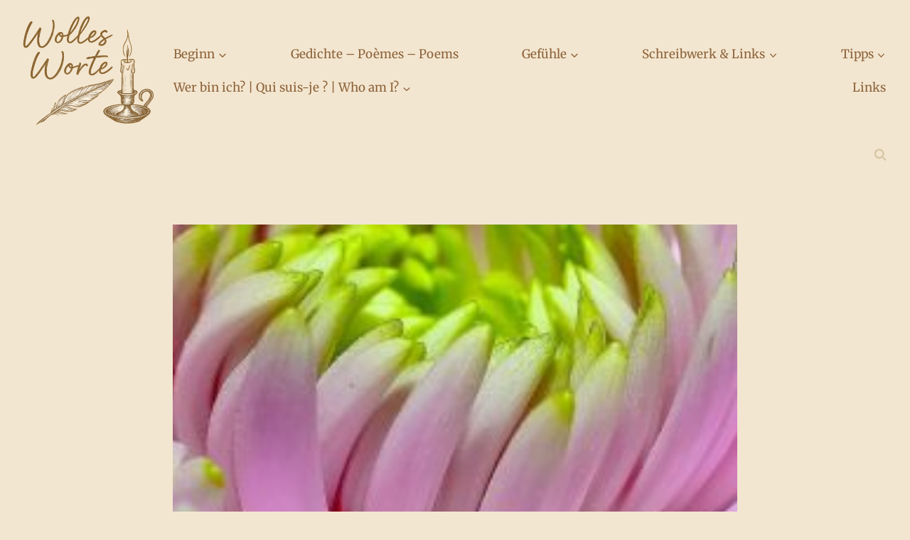

--- FILE ---
content_type: text/html; charset=UTF-8
request_url: https://wolleweb.de/tag/naehe/
body_size: 19492
content:
<!doctype html>
<html lang="de" class="no-js" itemtype="https://schema.org/Blog" itemscope>
<head>
<meta charset="UTF-8">
<meta name="viewport" content="width=device-width, initial-scale=1, minimum-scale=1">
<meta name='robots' content='index, follow, max-image-preview:large, max-snippet:-1, max-video-preview:-1' />
<!-- This site is optimized with the Yoast SEO plugin v26.6 - https://yoast.com/wordpress/plugins/seo/ -->
<title>Nähe Archive - Wolles Worte</title>
<link rel="canonical" href="https://wolleweb.de/tag/naehe/" />
<meta property="og:locale" content="de_DE" />
<meta property="og:type" content="article" />
<meta property="og:title" content="Nähe Archive - Wolles Worte" />
<meta property="og:url" content="https://wolleweb.de/tag/naehe/" />
<meta property="og:site_name" content="Wolles Worte" />
<meta name="twitter:card" content="summary_large_image" />
<script type="application/ld+json" class="yoast-schema-graph">{"@context":"https://schema.org","@graph":[{"@type":"CollectionPage","@id":"https://wolleweb.de/tag/naehe/","url":"https://wolleweb.de/tag/naehe/","name":"Nähe Archive - Wolles Worte","isPartOf":{"@id":"https://wolleweb.de/#website"},"primaryImageOfPage":{"@id":"https://wolleweb.de/tag/naehe/#primaryimage"},"image":{"@id":"https://wolleweb.de/tag/naehe/#primaryimage"},"thumbnailUrl":"https://wolleweb.de/wp-content/uploads/2016/04/01-bluete-liebe.jpg","breadcrumb":{"@id":"https://wolleweb.de/tag/naehe/#breadcrumb"},"inLanguage":"de"},{"@type":"ImageObject","inLanguage":"de","@id":"https://wolleweb.de/tag/naehe/#primaryimage","url":"https://wolleweb.de/wp-content/uploads/2016/04/01-bluete-liebe.jpg","contentUrl":"https://wolleweb.de/wp-content/uploads/2016/04/01-bluete-liebe.jpg","width":1440,"height":300,"caption":"Wolles Worte - Chaos, Liebe, Depression - Blüte, Liebe"},{"@type":"BreadcrumbList","@id":"https://wolleweb.de/tag/naehe/#breadcrumb","itemListElement":[{"@type":"ListItem","position":1,"name":"Startseite","item":"https://wolleweb.de/"},{"@type":"ListItem","position":2,"name":"Nähe"}]},{"@type":"WebSite","@id":"https://wolleweb.de/#website","url":"https://wolleweb.de/","name":"Wolles Worte","description":"Gedichte in drei - Poèmes en trois - Poems in Three","publisher":{"@id":"https://wolleweb.de/#organization"},"potentialAction":[{"@type":"SearchAction","target":{"@type":"EntryPoint","urlTemplate":"https://wolleweb.de/?s={search_term_string}"},"query-input":{"@type":"PropertyValueSpecification","valueRequired":true,"valueName":"search_term_string"}}],"inLanguage":"de"},{"@type":"Organization","@id":"https://wolleweb.de/#organization","name":"Wolles Worte","url":"https://wolleweb.de/","logo":{"@type":"ImageObject","inLanguage":"de","@id":"https://wolleweb.de/#/schema/logo/image/","url":"https://wolleweb.de/wp-content/uploads/2025/10/WollesWorteLogo3.png","contentUrl":"https://wolleweb.de/wp-content/uploads/2025/10/WollesWorteLogo3.png","width":384,"height":384,"caption":"Wolles Worte"},"image":{"@id":"https://wolleweb.de/#/schema/logo/image/"}}]}</script>
<!-- / Yoast SEO plugin. -->
<link rel="alternate" type="application/rss+xml" title="Wolles Worte &raquo; Feed" href="https://wolleweb.de/feed/" />
<link rel="alternate" type="application/rss+xml" title="Wolles Worte &raquo; Kommentar-Feed" href="https://wolleweb.de/comments/feed/" />
<script>document.documentElement.classList.remove( 'no-js' );</script>
<link rel="alternate" type="application/rss+xml" title="Wolles Worte &raquo; Nähe Schlagwort-Feed" href="https://wolleweb.de/tag/naehe/feed/" />
<style id='wp-img-auto-sizes-contain-inline-css'>
img:is([sizes=auto i],[sizes^="auto," i]){contain-intrinsic-size:3000px 1500px}
/*# sourceURL=wp-img-auto-sizes-contain-inline-css */
</style>
<style id='cf-frontend-style-inline-css'>
@font-face {
font-family: 'Merriweather Sans';
font-style: italic;
font-display: fallback;
src: url('https://wolleweb.de/wp-content/bcf-fonts/Merriweather%20Sans/merriweather-sans-italic-italic0.woff2') format('woff2'),
url('https://wolleweb.de/wp-content/bcf-fonts/Merriweather%20Sans/merriweather-sans-italic-italic1.woff2') format('woff2'),
url('https://wolleweb.de/wp-content/bcf-fonts/Merriweather%20Sans/merriweather-sans-italic-italic2.woff2') format('woff2'),
url('https://wolleweb.de/wp-content/bcf-fonts/Merriweather%20Sans/merriweather-sans-italic-italic3.woff2') format('woff2');
}
@font-face {
font-family: 'Merriweather';
font-style: italic;
font-weight: 700;
font-display: fallback;
src: url('https://wolleweb.de/wp-content/bcf-fonts/Merriweather/merriweather-700italic-italic0.woff2') format('woff2'),
url('https://wolleweb.de/wp-content/bcf-fonts/Merriweather/merriweather-700italic-italic1.woff2') format('woff2'),
url('https://wolleweb.de/wp-content/bcf-fonts/Merriweather/merriweather-700italic-italic2.woff2') format('woff2'),
url('https://wolleweb.de/wp-content/bcf-fonts/Merriweather/merriweather-700italic-italic3.woff2') format('woff2'),
url('https://wolleweb.de/wp-content/bcf-fonts/Merriweather/merriweather-700italic-italic4.woff2') format('woff2');
}
@font-face {
font-family: 'Merriweather Sans';
font-style: normal;
font-weight: 300;
font-display: fallback;
src: url('https://wolleweb.de/wp-content/bcf-fonts/Merriweather%20Sans/merriweather-sans-300-normal0.woff2') format('woff2'),
url('https://wolleweb.de/wp-content/bcf-fonts/Merriweather%20Sans/merriweather-sans-300-normal1.woff2') format('woff2'),
url('https://wolleweb.de/wp-content/bcf-fonts/Merriweather%20Sans/merriweather-sans-300-normal2.woff2') format('woff2'),
url('https://wolleweb.de/wp-content/bcf-fonts/Merriweather%20Sans/merriweather-sans-300-normal3.woff2') format('woff2');
}
@font-face {
font-family: 'Merriweather Sans';
font-style: italic;
font-weight: 300;
font-display: fallback;
src: url('https://wolleweb.de/wp-content/bcf-fonts/Merriweather%20Sans/merriweather-sans-300italic-italic0.woff2') format('woff2'),
url('https://wolleweb.de/wp-content/bcf-fonts/Merriweather%20Sans/merriweather-sans-300italic-italic1.woff2') format('woff2'),
url('https://wolleweb.de/wp-content/bcf-fonts/Merriweather%20Sans/merriweather-sans-300italic-italic2.woff2') format('woff2'),
url('https://wolleweb.de/wp-content/bcf-fonts/Merriweather%20Sans/merriweather-sans-300italic-italic3.woff2') format('woff2');
}
@font-face {
font-family: 'Merriweather Sans';
font-style: italic;
font-display: fallback;
src: url('https://wolleweb.de/wp-content/bcf-fonts/Merriweather%20Sans/merriweather-sans-italic-italic0.woff2') format('woff2'),
url('https://wolleweb.de/wp-content/bcf-fonts/Merriweather%20Sans/merriweather-sans-italic-italic1.woff2') format('woff2'),
url('https://wolleweb.de/wp-content/bcf-fonts/Merriweather%20Sans/merriweather-sans-italic-italic2.woff2') format('woff2'),
url('https://wolleweb.de/wp-content/bcf-fonts/Merriweather%20Sans/merriweather-sans-italic-italic3.woff2') format('woff2');
}
@font-face {
font-family: 'Merriweather Sans';
font-style: normal;
font-weight: 300;
font-display: fallback;
src: url('https://wolleweb.de/wp-content/bcf-fonts/Merriweather%20Sans/merriweather-sans-300-normal0.woff2') format('woff2'),
url('https://wolleweb.de/wp-content/bcf-fonts/Merriweather%20Sans/merriweather-sans-300-normal1.woff2') format('woff2'),
url('https://wolleweb.de/wp-content/bcf-fonts/Merriweather%20Sans/merriweather-sans-300-normal2.woff2') format('woff2'),
url('https://wolleweb.de/wp-content/bcf-fonts/Merriweather%20Sans/merriweather-sans-300-normal3.woff2') format('woff2');
}
@font-face {
font-family: 'Merriweather';
font-style: normal;
font-weight: 400;
font-display: fallback;
src: url('https://wolleweb.de/wp-content/bcf-fonts/Merriweather/merriweather-400-normal0.woff2') format('woff2'),
url('https://wolleweb.de/wp-content/bcf-fonts/Merriweather/merriweather-400-normal1.woff2') format('woff2'),
url('https://wolleweb.de/wp-content/bcf-fonts/Merriweather/merriweather-400-normal2.woff2') format('woff2'),
url('https://wolleweb.de/wp-content/bcf-fonts/Merriweather/merriweather-400-normal3.woff2') format('woff2'),
url('https://wolleweb.de/wp-content/bcf-fonts/Merriweather/merriweather-400-normal4.woff2') format('woff2');
}
@font-face {
font-family: 'Merriweather';
font-style: normal;
font-weight: 300;
font-display: fallback;
src: url('https://wolleweb.de/wp-content/bcf-fonts/Merriweather/merriweather-300-normal0.woff2') format('woff2'),
url('https://wolleweb.de/wp-content/bcf-fonts/Merriweather/merriweather-300-normal1.woff2') format('woff2'),
url('https://wolleweb.de/wp-content/bcf-fonts/Merriweather/merriweather-300-normal2.woff2') format('woff2'),
url('https://wolleweb.de/wp-content/bcf-fonts/Merriweather/merriweather-300-normal3.woff2') format('woff2'),
url('https://wolleweb.de/wp-content/bcf-fonts/Merriweather/merriweather-300-normal4.woff2') format('woff2');
}
@font-face {
font-family: 'Merriweather';
font-style: italic;
font-weight: 300;
font-display: fallback;
src: url('https://wolleweb.de/wp-content/bcf-fonts/Merriweather/merriweather-300italic-italic0.woff2') format('woff2'),
url('https://wolleweb.de/wp-content/bcf-fonts/Merriweather/merriweather-300italic-italic1.woff2') format('woff2'),
url('https://wolleweb.de/wp-content/bcf-fonts/Merriweather/merriweather-300italic-italic2.woff2') format('woff2'),
url('https://wolleweb.de/wp-content/bcf-fonts/Merriweather/merriweather-300italic-italic3.woff2') format('woff2'),
url('https://wolleweb.de/wp-content/bcf-fonts/Merriweather/merriweather-300italic-italic4.woff2') format('woff2');
}
/*# sourceURL=cf-frontend-style-inline-css */
</style>
<style id='wp-emoji-styles-inline-css'>
img.wp-smiley, img.emoji {
display: inline !important;
border: none !important;
box-shadow: none !important;
height: 1em !important;
width: 1em !important;
margin: 0 0.07em !important;
vertical-align: -0.1em !important;
background: none !important;
padding: 0 !important;
}
/*# sourceURL=wp-emoji-styles-inline-css */
</style>
<style id='wp-block-library-inline-css'>
:root{--wp-block-synced-color:#7a00df;--wp-block-synced-color--rgb:122,0,223;--wp-bound-block-color:var(--wp-block-synced-color);--wp-editor-canvas-background:#ddd;--wp-admin-theme-color:#007cba;--wp-admin-theme-color--rgb:0,124,186;--wp-admin-theme-color-darker-10:#006ba1;--wp-admin-theme-color-darker-10--rgb:0,107,160.5;--wp-admin-theme-color-darker-20:#005a87;--wp-admin-theme-color-darker-20--rgb:0,90,135;--wp-admin-border-width-focus:2px}@media (min-resolution:192dpi){:root{--wp-admin-border-width-focus:1.5px}}.wp-element-button{cursor:pointer}:root .has-very-light-gray-background-color{background-color:#eee}:root .has-very-dark-gray-background-color{background-color:#313131}:root .has-very-light-gray-color{color:#eee}:root .has-very-dark-gray-color{color:#313131}:root .has-vivid-green-cyan-to-vivid-cyan-blue-gradient-background{background:linear-gradient(135deg,#00d084,#0693e3)}:root .has-purple-crush-gradient-background{background:linear-gradient(135deg,#34e2e4,#4721fb 50%,#ab1dfe)}:root .has-hazy-dawn-gradient-background{background:linear-gradient(135deg,#faaca8,#dad0ec)}:root .has-subdued-olive-gradient-background{background:linear-gradient(135deg,#fafae1,#67a671)}:root .has-atomic-cream-gradient-background{background:linear-gradient(135deg,#fdd79a,#004a59)}:root .has-nightshade-gradient-background{background:linear-gradient(135deg,#330968,#31cdcf)}:root .has-midnight-gradient-background{background:linear-gradient(135deg,#020381,#2874fc)}:root{--wp--preset--font-size--normal:16px;--wp--preset--font-size--huge:42px}.has-regular-font-size{font-size:1em}.has-larger-font-size{font-size:2.625em}.has-normal-font-size{font-size:var(--wp--preset--font-size--normal)}.has-huge-font-size{font-size:var(--wp--preset--font-size--huge)}.has-text-align-center{text-align:center}.has-text-align-left{text-align:left}.has-text-align-right{text-align:right}.has-fit-text{white-space:nowrap!important}#end-resizable-editor-section{display:none}.aligncenter{clear:both}.items-justified-left{justify-content:flex-start}.items-justified-center{justify-content:center}.items-justified-right{justify-content:flex-end}.items-justified-space-between{justify-content:space-between}.screen-reader-text{border:0;clip-path:inset(50%);height:1px;margin:-1px;overflow:hidden;padding:0;position:absolute;width:1px;word-wrap:normal!important}.screen-reader-text:focus{background-color:#ddd;clip-path:none;color:#444;display:block;font-size:1em;height:auto;left:5px;line-height:normal;padding:15px 23px 14px;text-decoration:none;top:5px;width:auto;z-index:100000}html :where(.has-border-color){border-style:solid}html :where([style*=border-top-color]){border-top-style:solid}html :where([style*=border-right-color]){border-right-style:solid}html :where([style*=border-bottom-color]){border-bottom-style:solid}html :where([style*=border-left-color]){border-left-style:solid}html :where([style*=border-width]){border-style:solid}html :where([style*=border-top-width]){border-top-style:solid}html :where([style*=border-right-width]){border-right-style:solid}html :where([style*=border-bottom-width]){border-bottom-style:solid}html :where([style*=border-left-width]){border-left-style:solid}html :where(img[class*=wp-image-]){height:auto;max-width:100%}:where(figure){margin:0 0 1em}html :where(.is-position-sticky){--wp-admin--admin-bar--position-offset:var(--wp-admin--admin-bar--height,0px)}@media screen and (max-width:600px){html :where(.is-position-sticky){--wp-admin--admin-bar--position-offset:0px}}
/*# sourceURL=wp-block-library-inline-css */
</style><style id='global-styles-inline-css'>
:root{--wp--preset--aspect-ratio--square: 1;--wp--preset--aspect-ratio--4-3: 4/3;--wp--preset--aspect-ratio--3-4: 3/4;--wp--preset--aspect-ratio--3-2: 3/2;--wp--preset--aspect-ratio--2-3: 2/3;--wp--preset--aspect-ratio--16-9: 16/9;--wp--preset--aspect-ratio--9-16: 9/16;--wp--preset--color--black: #000000;--wp--preset--color--cyan-bluish-gray: #abb8c3;--wp--preset--color--white: #ffffff;--wp--preset--color--pale-pink: #f78da7;--wp--preset--color--vivid-red: #cf2e2e;--wp--preset--color--luminous-vivid-orange: #ff6900;--wp--preset--color--luminous-vivid-amber: #fcb900;--wp--preset--color--light-green-cyan: #7bdcb5;--wp--preset--color--vivid-green-cyan: #00d084;--wp--preset--color--pale-cyan-blue: #8ed1fc;--wp--preset--color--vivid-cyan-blue: #0693e3;--wp--preset--color--vivid-purple: #9b51e0;--wp--preset--color--theme-palette-1: var(--global-palette1);--wp--preset--color--theme-palette-2: var(--global-palette2);--wp--preset--color--theme-palette-3: var(--global-palette3);--wp--preset--color--theme-palette-4: var(--global-palette4);--wp--preset--color--theme-palette-5: var(--global-palette5);--wp--preset--color--theme-palette-6: var(--global-palette6);--wp--preset--color--theme-palette-7: var(--global-palette7);--wp--preset--color--theme-palette-8: var(--global-palette8);--wp--preset--color--theme-palette-9: var(--global-palette9);--wp--preset--color--theme-palette-10: var(--global-palette10);--wp--preset--color--theme-palette-11: var(--global-palette11);--wp--preset--color--theme-palette-12: var(--global-palette12);--wp--preset--color--theme-palette-13: var(--global-palette13);--wp--preset--color--theme-palette-14: var(--global-palette14);--wp--preset--color--theme-palette-15: var(--global-palette15);--wp--preset--gradient--vivid-cyan-blue-to-vivid-purple: linear-gradient(135deg,rgb(6,147,227) 0%,rgb(155,81,224) 100%);--wp--preset--gradient--light-green-cyan-to-vivid-green-cyan: linear-gradient(135deg,rgb(122,220,180) 0%,rgb(0,208,130) 100%);--wp--preset--gradient--luminous-vivid-amber-to-luminous-vivid-orange: linear-gradient(135deg,rgb(252,185,0) 0%,rgb(255,105,0) 100%);--wp--preset--gradient--luminous-vivid-orange-to-vivid-red: linear-gradient(135deg,rgb(255,105,0) 0%,rgb(207,46,46) 100%);--wp--preset--gradient--very-light-gray-to-cyan-bluish-gray: linear-gradient(135deg,rgb(238,238,238) 0%,rgb(169,184,195) 100%);--wp--preset--gradient--cool-to-warm-spectrum: linear-gradient(135deg,rgb(74,234,220) 0%,rgb(151,120,209) 20%,rgb(207,42,186) 40%,rgb(238,44,130) 60%,rgb(251,105,98) 80%,rgb(254,248,76) 100%);--wp--preset--gradient--blush-light-purple: linear-gradient(135deg,rgb(255,206,236) 0%,rgb(152,150,240) 100%);--wp--preset--gradient--blush-bordeaux: linear-gradient(135deg,rgb(254,205,165) 0%,rgb(254,45,45) 50%,rgb(107,0,62) 100%);--wp--preset--gradient--luminous-dusk: linear-gradient(135deg,rgb(255,203,112) 0%,rgb(199,81,192) 50%,rgb(65,88,208) 100%);--wp--preset--gradient--pale-ocean: linear-gradient(135deg,rgb(255,245,203) 0%,rgb(182,227,212) 50%,rgb(51,167,181) 100%);--wp--preset--gradient--electric-grass: linear-gradient(135deg,rgb(202,248,128) 0%,rgb(113,206,126) 100%);--wp--preset--gradient--midnight: linear-gradient(135deg,rgb(2,3,129) 0%,rgb(40,116,252) 100%);--wp--preset--font-size--small: var(--global-font-size-small);--wp--preset--font-size--medium: var(--global-font-size-medium);--wp--preset--font-size--large: var(--global-font-size-large);--wp--preset--font-size--x-large: 42px;--wp--preset--font-size--larger: var(--global-font-size-larger);--wp--preset--font-size--xxlarge: var(--global-font-size-xxlarge);--wp--preset--spacing--20: 0.44rem;--wp--preset--spacing--30: 0.67rem;--wp--preset--spacing--40: 1rem;--wp--preset--spacing--50: 1.5rem;--wp--preset--spacing--60: 2.25rem;--wp--preset--spacing--70: 3.38rem;--wp--preset--spacing--80: 5.06rem;--wp--preset--shadow--natural: 6px 6px 9px rgba(0, 0, 0, 0.2);--wp--preset--shadow--deep: 12px 12px 50px rgba(0, 0, 0, 0.4);--wp--preset--shadow--sharp: 6px 6px 0px rgba(0, 0, 0, 0.2);--wp--preset--shadow--outlined: 6px 6px 0px -3px rgb(255, 255, 255), 6px 6px rgb(0, 0, 0);--wp--preset--shadow--crisp: 6px 6px 0px rgb(0, 0, 0);}:where(.is-layout-flex){gap: 0.5em;}:where(.is-layout-grid){gap: 0.5em;}body .is-layout-flex{display: flex;}.is-layout-flex{flex-wrap: wrap;align-items: center;}.is-layout-flex > :is(*, div){margin: 0;}body .is-layout-grid{display: grid;}.is-layout-grid > :is(*, div){margin: 0;}:where(.wp-block-columns.is-layout-flex){gap: 2em;}:where(.wp-block-columns.is-layout-grid){gap: 2em;}:where(.wp-block-post-template.is-layout-flex){gap: 1.25em;}:where(.wp-block-post-template.is-layout-grid){gap: 1.25em;}.has-black-color{color: var(--wp--preset--color--black) !important;}.has-cyan-bluish-gray-color{color: var(--wp--preset--color--cyan-bluish-gray) !important;}.has-white-color{color: var(--wp--preset--color--white) !important;}.has-pale-pink-color{color: var(--wp--preset--color--pale-pink) !important;}.has-vivid-red-color{color: var(--wp--preset--color--vivid-red) !important;}.has-luminous-vivid-orange-color{color: var(--wp--preset--color--luminous-vivid-orange) !important;}.has-luminous-vivid-amber-color{color: var(--wp--preset--color--luminous-vivid-amber) !important;}.has-light-green-cyan-color{color: var(--wp--preset--color--light-green-cyan) !important;}.has-vivid-green-cyan-color{color: var(--wp--preset--color--vivid-green-cyan) !important;}.has-pale-cyan-blue-color{color: var(--wp--preset--color--pale-cyan-blue) !important;}.has-vivid-cyan-blue-color{color: var(--wp--preset--color--vivid-cyan-blue) !important;}.has-vivid-purple-color{color: var(--wp--preset--color--vivid-purple) !important;}.has-black-background-color{background-color: var(--wp--preset--color--black) !important;}.has-cyan-bluish-gray-background-color{background-color: var(--wp--preset--color--cyan-bluish-gray) !important;}.has-white-background-color{background-color: var(--wp--preset--color--white) !important;}.has-pale-pink-background-color{background-color: var(--wp--preset--color--pale-pink) !important;}.has-vivid-red-background-color{background-color: var(--wp--preset--color--vivid-red) !important;}.has-luminous-vivid-orange-background-color{background-color: var(--wp--preset--color--luminous-vivid-orange) !important;}.has-luminous-vivid-amber-background-color{background-color: var(--wp--preset--color--luminous-vivid-amber) !important;}.has-light-green-cyan-background-color{background-color: var(--wp--preset--color--light-green-cyan) !important;}.has-vivid-green-cyan-background-color{background-color: var(--wp--preset--color--vivid-green-cyan) !important;}.has-pale-cyan-blue-background-color{background-color: var(--wp--preset--color--pale-cyan-blue) !important;}.has-vivid-cyan-blue-background-color{background-color: var(--wp--preset--color--vivid-cyan-blue) !important;}.has-vivid-purple-background-color{background-color: var(--wp--preset--color--vivid-purple) !important;}.has-black-border-color{border-color: var(--wp--preset--color--black) !important;}.has-cyan-bluish-gray-border-color{border-color: var(--wp--preset--color--cyan-bluish-gray) !important;}.has-white-border-color{border-color: var(--wp--preset--color--white) !important;}.has-pale-pink-border-color{border-color: var(--wp--preset--color--pale-pink) !important;}.has-vivid-red-border-color{border-color: var(--wp--preset--color--vivid-red) !important;}.has-luminous-vivid-orange-border-color{border-color: var(--wp--preset--color--luminous-vivid-orange) !important;}.has-luminous-vivid-amber-border-color{border-color: var(--wp--preset--color--luminous-vivid-amber) !important;}.has-light-green-cyan-border-color{border-color: var(--wp--preset--color--light-green-cyan) !important;}.has-vivid-green-cyan-border-color{border-color: var(--wp--preset--color--vivid-green-cyan) !important;}.has-pale-cyan-blue-border-color{border-color: var(--wp--preset--color--pale-cyan-blue) !important;}.has-vivid-cyan-blue-border-color{border-color: var(--wp--preset--color--vivid-cyan-blue) !important;}.has-vivid-purple-border-color{border-color: var(--wp--preset--color--vivid-purple) !important;}.has-vivid-cyan-blue-to-vivid-purple-gradient-background{background: var(--wp--preset--gradient--vivid-cyan-blue-to-vivid-purple) !important;}.has-light-green-cyan-to-vivid-green-cyan-gradient-background{background: var(--wp--preset--gradient--light-green-cyan-to-vivid-green-cyan) !important;}.has-luminous-vivid-amber-to-luminous-vivid-orange-gradient-background{background: var(--wp--preset--gradient--luminous-vivid-amber-to-luminous-vivid-orange) !important;}.has-luminous-vivid-orange-to-vivid-red-gradient-background{background: var(--wp--preset--gradient--luminous-vivid-orange-to-vivid-red) !important;}.has-very-light-gray-to-cyan-bluish-gray-gradient-background{background: var(--wp--preset--gradient--very-light-gray-to-cyan-bluish-gray) !important;}.has-cool-to-warm-spectrum-gradient-background{background: var(--wp--preset--gradient--cool-to-warm-spectrum) !important;}.has-blush-light-purple-gradient-background{background: var(--wp--preset--gradient--blush-light-purple) !important;}.has-blush-bordeaux-gradient-background{background: var(--wp--preset--gradient--blush-bordeaux) !important;}.has-luminous-dusk-gradient-background{background: var(--wp--preset--gradient--luminous-dusk) !important;}.has-pale-ocean-gradient-background{background: var(--wp--preset--gradient--pale-ocean) !important;}.has-electric-grass-gradient-background{background: var(--wp--preset--gradient--electric-grass) !important;}.has-midnight-gradient-background{background: var(--wp--preset--gradient--midnight) !important;}.has-small-font-size{font-size: var(--wp--preset--font-size--small) !important;}.has-medium-font-size{font-size: var(--wp--preset--font-size--medium) !important;}.has-large-font-size{font-size: var(--wp--preset--font-size--large) !important;}.has-x-large-font-size{font-size: var(--wp--preset--font-size--x-large) !important;}
/*# sourceURL=global-styles-inline-css */
</style>
<style id='classic-theme-styles-inline-css'>
/*! This file is auto-generated */
.wp-block-button__link{color:#fff;background-color:#32373c;border-radius:9999px;box-shadow:none;text-decoration:none;padding:calc(.667em + 2px) calc(1.333em + 2px);font-size:1.125em}.wp-block-file__button{background:#32373c;color:#fff;text-decoration:none}
/*# sourceURL=/wp-includes/css/classic-themes.min.css */
</style>
<!-- <link rel='stylesheet' id='wp-components-css' href='https://wolleweb.de/wp-includes/css/dist/components/style.min.css?ver=6.9' media='all' /> -->
<!-- <link rel='stylesheet' id='wp-preferences-css' href='https://wolleweb.de/wp-includes/css/dist/preferences/style.min.css?ver=6.9' media='all' /> -->
<!-- <link rel='stylesheet' id='wp-block-editor-css' href='https://wolleweb.de/wp-includes/css/dist/block-editor/style.min.css?ver=6.9' media='all' /> -->
<!-- <link rel='stylesheet' id='popup-maker-block-library-style-css' href='https://wolleweb.de/wp-content/plugins/popup-maker/dist/packages/block-library-style.css?ver=dbea705cfafe089d65f1' media='all' /> -->
<!-- <link rel='stylesheet' id='local-google-fonts-css' href='https://wolleweb.de/wp-content/bcf-fonts/local-fonts.css' media='all' /> -->
<!-- <link rel='stylesheet' id='responsive-lightbox-prettyphoto-css' href='https://wolleweb.de/wp-content/plugins/responsive-lightbox/assets/prettyphoto/prettyPhoto.min.css?ver=3.1.6' media='all' /> -->
<!-- <link rel='stylesheet' id='kadence-global-css' href='https://wolleweb.de/wp-content/themes/kadence/assets/css/global.min.css?ver=1.4.2' media='all' /> -->
<link rel="stylesheet" type="text/css" href="//wolleweb.de/wp-content/cache/wpfc-minified/2ei99r3h/dqjip.css" media="all"/>
<style id='kadence-global-inline-css'>
/* Kadence Base CSS */
:root{--global-palette1:#2e2e2e;--global-palette2:#3c2e1a;--global-palette3:#8c6239;--global-palette4:#a67c52;--global-palette5:#d9c8a6;--global-palette6:#a67c52;--global-palette7:#EDF2F7;--global-palette8:#F7FAFC;--global-palette9:#ffffff;--global-palette10:oklch(from var(--global-palette1) calc(l + 0.10 * (1 - l)) calc(c * 1.00) calc(h + 180) / 100%);--global-palette11:#13612e;--global-palette12:#1159af;--global-palette13:#b82105;--global-palette14:#f7630c;--global-palette15:#f5a524;--global-palette9rgb:255, 255, 255;--global-palette-highlight:#8c6239;--global-palette-highlight-alt:var(--global-palette2);--global-palette-highlight-alt2:var(--global-palette9);--global-palette-btn-bg:#a67c52;--global-palette-btn-bg-hover:var(--global-palette2);--global-palette-btn:var(--global-palette2);--global-palette-btn-hover:var(--global-palette9);--global-palette-btn-sec-bg:var(--global-palette7);--global-palette-btn-sec-bg-hover:var(--global-palette2);--global-palette-btn-sec:var(--global-palette3);--global-palette-btn-sec-hover:var(--global-palette9);--global-body-font-family:Merriweather, serif;--global-heading-font-family:'Merriweather Sans', sans-serif;--global-primary-nav-font-family:inherit;--global-fallback-font:sans-serif;--global-display-fallback-font:sans-serif;--global-content-width:1290px;--global-content-wide-width:calc(1290px + 230px);--global-content-narrow-width:842px;--global-content-edge-padding:1.5rem;--global-content-boxed-padding:2rem;--global-calc-content-width:calc(1290px - var(--global-content-edge-padding) - var(--global-content-edge-padding) );--wp--style--global--content-size:var(--global-calc-content-width);}.wp-site-blocks{--global-vw:calc( 100vw - ( 0.5 * var(--scrollbar-offset)));}body{background:#f3e6d0;-webkit-font-smoothing:antialiased;-moz-osx-font-smoothing:grayscale;}body, input, select, optgroup, textarea{font-style:normal;font-weight:normal;font-size:17px;line-height:1.6;font-family:var(--global-body-font-family);color:var(--global-palette4);}.content-bg, body.content-style-unboxed .site{background:#f3e6d0;}h1,h2,h3,h4,h5,h6{font-family:var(--global-heading-font-family);}h1{font-weight:700;font-size:32px;line-height:1.5;color:var(--global-palette3);}h2{font-weight:700;font-size:28px;line-height:1.5;color:var(--global-palette3);}h3{font-weight:700;font-size:24px;line-height:1.5;color:var(--global-palette3);}h4{font-weight:700;font-size:22px;line-height:1.5;color:var(--global-palette4);}h5{font-weight:700;font-size:20px;line-height:1.5;color:var(--global-palette4);}h6{font-weight:700;font-size:18px;line-height:1.5;color:var(--global-palette5);}.entry-hero .kadence-breadcrumbs{max-width:1290px;}.site-container, .site-header-row-layout-contained, .site-footer-row-layout-contained, .entry-hero-layout-contained, .comments-area, .alignfull > .wp-block-cover__inner-container, .alignwide > .wp-block-cover__inner-container{max-width:var(--global-content-width);}.content-width-narrow .content-container.site-container, .content-width-narrow .hero-container.site-container{max-width:var(--global-content-narrow-width);}@media all and (min-width: 1520px){.wp-site-blocks .content-container  .alignwide{margin-left:-115px;margin-right:-115px;width:unset;max-width:unset;}}@media all and (min-width: 1102px){.content-width-narrow .wp-site-blocks .content-container .alignwide{margin-left:-130px;margin-right:-130px;width:unset;max-width:unset;}}.content-style-boxed .wp-site-blocks .entry-content .alignwide{margin-left:calc( -1 * var( --global-content-boxed-padding ) );margin-right:calc( -1 * var( --global-content-boxed-padding ) );}.content-area{margin-top:5rem;margin-bottom:5rem;}@media all and (max-width: 1024px){.content-area{margin-top:3rem;margin-bottom:3rem;}}@media all and (max-width: 767px){.content-area{margin-top:2rem;margin-bottom:2rem;}}@media all and (max-width: 1024px){:root{--global-content-boxed-padding:2rem;}}@media all and (max-width: 767px){:root{--global-content-boxed-padding:1.5rem;}}.entry-content-wrap{padding:2rem;}@media all and (max-width: 1024px){.entry-content-wrap{padding:2rem;}}@media all and (max-width: 767px){.entry-content-wrap{padding:1.5rem;}}.entry.single-entry{box-shadow:0px 15px 15px -10px rgba(0,0,0,0.05);}.entry.loop-entry{box-shadow:0px 15px 15px -10px rgba(0,0,0,0.05);}.loop-entry .entry-content-wrap{padding:2rem;}@media all and (max-width: 1024px){.loop-entry .entry-content-wrap{padding:2rem;}}@media all and (max-width: 767px){.loop-entry .entry-content-wrap{padding:1.5rem;}}button, .button, .wp-block-button__link, input[type="button"], input[type="reset"], input[type="submit"], .fl-button, .elementor-button-wrapper .elementor-button, .wc-block-components-checkout-place-order-button, .wc-block-cart__submit{box-shadow:0px 0px 0px -7px rgba(0,0,0,0);}button:hover, button:focus, button:active, .button:hover, .button:focus, .button:active, .wp-block-button__link:hover, .wp-block-button__link:focus, .wp-block-button__link:active, input[type="button"]:hover, input[type="button"]:focus, input[type="button"]:active, input[type="reset"]:hover, input[type="reset"]:focus, input[type="reset"]:active, input[type="submit"]:hover, input[type="submit"]:focus, input[type="submit"]:active, .elementor-button-wrapper .elementor-button:hover, .elementor-button-wrapper .elementor-button:focus, .elementor-button-wrapper .elementor-button:active, .wc-block-cart__submit:hover{box-shadow:0px 15px 25px -7px rgba(0,0,0,0.1);}.kb-button.kb-btn-global-outline.kb-btn-global-inherit{padding-top:calc(px - 2px);padding-right:calc(px - 2px);padding-bottom:calc(px - 2px);padding-left:calc(px - 2px);}@media all and (min-width: 1025px){.transparent-header .entry-hero .entry-hero-container-inner{padding-top:calc(80px + 0px);}}@media all and (max-width: 1024px){.mobile-transparent-header .entry-hero .entry-hero-container-inner{padding-top:80px;}}@media all and (max-width: 767px){.mobile-transparent-header .entry-hero .entry-hero-container-inner{padding-top:80px;}}
/* Kadence Header CSS */
@media all and (max-width: 1024px){.mobile-transparent-header #masthead{position:absolute;left:0px;right:0px;z-index:100;}.kadence-scrollbar-fixer.mobile-transparent-header #masthead{right:var(--scrollbar-offset,0);}.mobile-transparent-header #masthead, .mobile-transparent-header .site-top-header-wrap .site-header-row-container-inner, .mobile-transparent-header .site-main-header-wrap .site-header-row-container-inner, .mobile-transparent-header .site-bottom-header-wrap .site-header-row-container-inner{background:transparent;}.site-header-row-tablet-layout-fullwidth, .site-header-row-tablet-layout-standard{padding:0px;}}@media all and (min-width: 1025px){.transparent-header #masthead{position:absolute;left:0px;right:0px;z-index:100;}.transparent-header.kadence-scrollbar-fixer #masthead{right:var(--scrollbar-offset,0);}.transparent-header #masthead, .transparent-header .site-top-header-wrap .site-header-row-container-inner, .transparent-header .site-main-header-wrap .site-header-row-container-inner, .transparent-header .site-bottom-header-wrap .site-header-row-container-inner{background:transparent;}}.site-branding a.brand img{max-width:200px;}.site-branding a.brand img.svg-logo-image{width:200px;}.site-branding{padding:0px 0px 0px 0px;}#masthead, #masthead .kadence-sticky-header.item-is-fixed:not(.item-at-start):not(.site-header-row-container):not(.site-main-header-wrap), #masthead .kadence-sticky-header.item-is-fixed:not(.item-at-start) > .site-header-row-container-inner{background:#f3e6d0;}.site-main-header-inner-wrap{min-height:80px;}.site-bottom-header-inner-wrap{min-height:0px;}.site-main-header-wrap.site-header-row-container.site-header-focus-item.site-header-row-layout-standard.kadence-sticky-header.item-is-fixed.item-is-stuck, .site-header-upper-inner-wrap.kadence-sticky-header.item-is-fixed.item-is-stuck, .site-header-inner-wrap.kadence-sticky-header.item-is-fixed.item-is-stuck, .site-top-header-wrap.site-header-row-container.site-header-focus-item.site-header-row-layout-standard.kadence-sticky-header.item-is-fixed.item-is-stuck, .site-bottom-header-wrap.site-header-row-container.site-header-focus-item.site-header-row-layout-standard.kadence-sticky-header.item-is-fixed.item-is-stuck{box-shadow:0px 0px 0px 0px rgba(0,0,0,0);}.header-navigation[class*="header-navigation-style-underline"] .header-menu-container.primary-menu-container>ul>li>a:after{width:calc( 100% - 1.2em);}.main-navigation .primary-menu-container > ul > li.menu-item > a{padding-left:calc(1.2em / 2);padding-right:calc(1.2em / 2);padding-top:0.6em;padding-bottom:0.6em;color:var(--global-palette5);}.main-navigation .primary-menu-container > ul > li.menu-item .dropdown-nav-special-toggle{right:calc(1.2em / 2);}.main-navigation .primary-menu-container > ul > li.menu-item > a:hover{color:var(--global-palette-highlight);}.main-navigation .primary-menu-container > ul > li.menu-item.current-menu-item > a{color:var(--global-palette3);}.header-navigation .header-menu-container ul ul.sub-menu, .header-navigation .header-menu-container ul ul.submenu{background:var(--global-palette3);box-shadow:0px 2px 13px 0px rgba(0,0,0,0.1);}.header-navigation .header-menu-container ul ul li.menu-item, .header-menu-container ul.menu > li.kadence-menu-mega-enabled > ul > li.menu-item > a{border-bottom:1px solid rgba(255,255,255,0.1);border-radius:0px 0px 0px 0px;}.header-navigation .header-menu-container ul ul li.menu-item > a{width:200px;padding-top:1em;padding-bottom:1em;color:var(--global-palette8);font-size:12px;}.header-navigation .header-menu-container ul ul li.menu-item > a:hover{color:var(--global-palette9);background:var(--global-palette4);border-radius:0px 0px 0px 0px;}.header-navigation .header-menu-container ul ul li.menu-item.current-menu-item > a{color:var(--global-palette9);background:var(--global-palette4);border-radius:0px 0px 0px 0px;}.mobile-toggle-open-container .menu-toggle-open, .mobile-toggle-open-container .menu-toggle-open:focus{color:var(--global-palette5);padding:0.4em 0.6em 0.4em 0.6em;font-size:14px;}.mobile-toggle-open-container .menu-toggle-open.menu-toggle-style-bordered{border:1px solid currentColor;}.mobile-toggle-open-container .menu-toggle-open .menu-toggle-icon{font-size:20px;}.mobile-toggle-open-container .menu-toggle-open:hover, .mobile-toggle-open-container .menu-toggle-open:focus-visible{color:var(--global-palette-highlight);}.mobile-navigation ul li{font-size:14px;}.mobile-navigation ul li a{padding-top:1em;padding-bottom:1em;}.mobile-navigation ul li > a, .mobile-navigation ul li.menu-item-has-children > .drawer-nav-drop-wrap{color:var(--global-palette8);}.mobile-navigation ul li.current-menu-item > a, .mobile-navigation ul li.current-menu-item.menu-item-has-children > .drawer-nav-drop-wrap{color:var(--global-palette-highlight);}.mobile-navigation ul li.menu-item-has-children .drawer-nav-drop-wrap, .mobile-navigation ul li:not(.menu-item-has-children) a{border-bottom:1px solid rgba(255,255,255,0.1);}.mobile-navigation:not(.drawer-navigation-parent-toggle-true) ul li.menu-item-has-children .drawer-nav-drop-wrap button{border-left:1px solid rgba(255,255,255,0.1);}#mobile-drawer .drawer-header .drawer-toggle{padding:0.6em 0.15em 0.6em 0.15em;font-size:24px;}.search-toggle-open-container .search-toggle-open{color:var(--global-palette5);}.search-toggle-open-container .search-toggle-open.search-toggle-style-bordered{border:1px solid currentColor;}.search-toggle-open-container .search-toggle-open .search-toggle-icon{font-size:1em;}.search-toggle-open-container .search-toggle-open:hover, .search-toggle-open-container .search-toggle-open:focus{color:var(--global-palette-highlight);}#search-drawer .drawer-inner{background:rgba(9, 12, 16, 0.97);}
/* Kadence Footer CSS */
.site-top-footer-inner-wrap{padding-top:30px;padding-bottom:30px;grid-column-gap:30px;grid-row-gap:30px;}.site-top-footer-inner-wrap .widget{margin-bottom:30px;}.site-top-footer-inner-wrap .site-footer-section:not(:last-child):after{right:calc(-30px / 2);}.site-bottom-footer-inner-wrap{padding-top:30px;padding-bottom:30px;grid-column-gap:30px;}.site-bottom-footer-inner-wrap .widget{margin-bottom:30px;}.site-bottom-footer-inner-wrap .site-footer-section:not(:last-child):after{right:calc(-30px / 2);}
/*# sourceURL=kadence-global-inline-css */
</style>
<!-- <link rel='stylesheet' id='kadence-header-css' href='https://wolleweb.de/wp-content/themes/kadence/assets/css/header.min.css?ver=1.4.2' media='all' /> -->
<!-- <link rel='stylesheet' id='kadence-content-css' href='https://wolleweb.de/wp-content/themes/kadence/assets/css/content.min.css?ver=1.4.2' media='all' /> -->
<!-- <link rel='stylesheet' id='kadence-footer-css' href='https://wolleweb.de/wp-content/themes/kadence/assets/css/footer.min.css?ver=1.4.2' media='all' /> -->
<!-- <link rel='stylesheet' id='popup-maker-site-css' href='//wolleweb.de/wp-content/uploads/7dd1711f1589266bad579d26ccefba9b.css?generated=1756412637&#038;ver=1.21.5' media='all' /> -->
<link rel="stylesheet" type="text/css" href="//wolleweb.de/wp-content/cache/wpfc-minified/99kgjnfp/6ehnk.css" media="all"/>
<style id='kadence-blocks-global-variables-inline-css'>
:root {--global-kb-font-size-sm:clamp(0.8rem, 0.73rem + 0.217vw, 0.9rem);--global-kb-font-size-md:clamp(1.1rem, 0.995rem + 0.326vw, 1.25rem);--global-kb-font-size-lg:clamp(1.75rem, 1.576rem + 0.543vw, 2rem);--global-kb-font-size-xl:clamp(2.25rem, 1.728rem + 1.63vw, 3rem);--global-kb-font-size-xxl:clamp(2.5rem, 1.456rem + 3.26vw, 4rem);--global-kb-font-size-xxxl:clamp(2.75rem, 0.489rem + 7.065vw, 6rem);}
/*# sourceURL=kadence-blocks-global-variables-inline-css */
</style>
<!-- <link rel='stylesheet' id='__EPYT__style-css' href='https://wolleweb.de/wp-content/plugins/youtube-embed-plus/styles/ytprefs.min.css?ver=14.2.4' media='all' /> -->
<link rel="stylesheet" type="text/css" href="//wolleweb.de/wp-content/cache/wpfc-minified/2xvu28kp/6b23c.css" media="all"/>
<style id='__EPYT__style-inline-css'>
.epyt-gallery-thumb {
width: 33.333%;
}
/*# sourceURL=__EPYT__style-inline-css */
</style>
<script src='//wolleweb.de/wp-content/cache/wpfc-minified/87scz3tc/20rvm.js' type="text/javascript"></script>
<!-- <script src="https://wolleweb.de/wp-includes/js/jquery/jquery.min.js?ver=3.7.1" id="jquery-core-js"></script> -->
<!-- <script src="https://wolleweb.de/wp-includes/js/jquery/jquery-migrate.min.js?ver=3.4.1" id="jquery-migrate-js"></script> -->
<!-- <script src="https://wolleweb.de/wp-content/plugins/responsive-lightbox/assets/prettyphoto/jquery.prettyPhoto.min.js?ver=3.1.6" id="responsive-lightbox-prettyphoto-js"></script> -->
<!-- <script src="https://wolleweb.de/wp-includes/js/underscore.min.js?ver=1.13.7" id="underscore-js"></script> -->
<!-- <script src="https://wolleweb.de/wp-content/plugins/responsive-lightbox/assets/infinitescroll/infinite-scroll.pkgd.min.js?ver=4.0.1" id="responsive-lightbox-infinite-scroll-js"></script> -->
<!-- <script src="https://wolleweb.de/wp-content/plugins/responsive-lightbox/assets/dompurify/purify.min.js?ver=3.1.7" id="dompurify-js"></script> -->
<script id="responsive-lightbox-sanitizer-js-before">
window.RLG = window.RLG || {}; window.RLG.sanitizeAllowedHosts = ["youtube.com","www.youtube.com","youtu.be","vimeo.com","player.vimeo.com"];
//# sourceURL=responsive-lightbox-sanitizer-js-before
</script>
<script src='//wolleweb.de/wp-content/cache/wpfc-minified/fh0bpofd/20rvm.js' type="text/javascript"></script>
<!-- <script src="https://wolleweb.de/wp-content/plugins/responsive-lightbox/js/sanitizer.js?ver=2.6.0" id="responsive-lightbox-sanitizer-js"></script> -->
<script id="responsive-lightbox-js-before">
var rlArgs = {"script":"prettyphoto","selector":"lightbox","customEvents":"","activeGalleries":true,"animationSpeed":"normal","slideshow":false,"slideshowDelay":5000,"slideshowAutoplay":false,"opacity":"0.75","showTitle":true,"allowResize":true,"allowExpand":true,"width":1080,"height":720,"separator":"\/","theme":"pp_default","horizontalPadding":20,"hideFlash":false,"wmode":"opaque","videoAutoplay":false,"modal":false,"deeplinking":false,"overlayGallery":true,"keyboardShortcuts":true,"social":false,"woocommerce_gallery":false,"ajaxurl":"https:\/\/wolleweb.de\/wp-admin\/admin-ajax.php","nonce":"fc424d23bc","preview":false,"postId":672,"scriptExtension":false};
//# sourceURL=responsive-lightbox-js-before
</script>
<script src='//wolleweb.de/wp-content/cache/wpfc-minified/6oidr8bt/6b23c.js' type="text/javascript"></script>
<!-- <script src="https://wolleweb.de/wp-content/plugins/responsive-lightbox/js/front.js?ver=2.6.0" id="responsive-lightbox-js"></script> -->
<script id="__ytprefs__-js-extra">
var _EPYT_ = {"ajaxurl":"https://wolleweb.de/wp-admin/admin-ajax.php","security":"589f500ff0","gallery_scrolloffset":"20","eppathtoscripts":"https://wolleweb.de/wp-content/plugins/youtube-embed-plus/scripts/","eppath":"https://wolleweb.de/wp-content/plugins/youtube-embed-plus/","epresponsiveselector":"[\"iframe.__youtube_prefs__\",\"iframe[src*='youtube.com']\",\"iframe[src*='youtube-nocookie.com']\",\"iframe[data-ep-src*='youtube.com']\",\"iframe[data-ep-src*='youtube-nocookie.com']\",\"iframe[data-ep-gallerysrc*='youtube.com']\"]","epdovol":"1","version":"14.2.4","evselector":"iframe.__youtube_prefs__[src], iframe[src*=\"youtube.com/embed/\"], iframe[src*=\"youtube-nocookie.com/embed/\"]","ajax_compat":"","maxres_facade":"eager","ytapi_load":"light","pause_others":"","stopMobileBuffer":"1","facade_mode":"","not_live_on_channel":""};
//# sourceURL=__ytprefs__-js-extra
</script>
<script src='//wolleweb.de/wp-content/cache/wpfc-minified/m9ijtoe5/6b23c.js' type="text/javascript"></script>
<!-- <script src="https://wolleweb.de/wp-content/plugins/youtube-embed-plus/scripts/ytprefs.min.js?ver=14.2.4" id="__ytprefs__-js"></script> -->
<link rel="https://api.w.org/" href="https://wolleweb.de/wp-json/" /><link rel="alternate" title="JSON" type="application/json" href="https://wolleweb.de/wp-json/wp/v2/tags/86" /><link rel="EditURI" type="application/rsd+xml" title="RSD" href="https://wolleweb.de/xmlrpc.php?rsd" />
<meta name="generator" content="WordPress 6.9" />
<!-- <link rel='stylesheet' id='kadence-fonts-gfonts-css' href='//wolleweb.de/wp-content/uploads/omgf/kadence-fonts-gfonts/kadence-fonts-gfonts.css?ver=1760366026' media='all' /> -->
<link rel="stylesheet" type="text/css" href="//wolleweb.de/wp-content/cache/wpfc-minified/moe663um/6dzds.css" media="all"/>
<link rel="icon" href="https://wolleweb.de/wp-content/uploads/2016/01/cropped-icon-32x32.png" sizes="32x32" />
<link rel="icon" href="https://wolleweb.de/wp-content/uploads/2016/01/cropped-icon-192x192.png" sizes="192x192" />
<link rel="apple-touch-icon" href="https://wolleweb.de/wp-content/uploads/2016/01/cropped-icon-180x180.png" />
<meta name="msapplication-TileImage" content="https://wolleweb.de/wp-content/uploads/2016/01/cropped-icon-270x270.png" />
<style id="wp-custom-css">
/* =======================================================
GRUNDELEMENTE
======================================================= */
/* Header-/Hero-Zeug ausblenden */
.page-header,
.page-header-wrap,
.entry-hero {
display: none !important;
height: 0 !important;
margin: 0 !important;
padding: 0 !important;
}
/* =======================================================
TYPOGRAFIE & STRUKTUR
======================================================= */
/* Überschrift über dem Beitragsblock */
h2.recent-posts-title {
font-family: 'Merriweather Sans', system-ui, sans-serif;
font-weight: 600;
font-size: 1.8rem;
color: #3C2E1A;
text-align: center;
margin: 1.5rem 0 1rem;
}
/* Einheitlichere Teaser-Optik */
.entry-summary p {
margin-bottom: 0.8rem;
}
.read-more, .more-link {
font-weight: 600;
}
/* Dezenter Trenner zwischen Beiträgen */
.blog .entry,
.archive .entry {
border-bottom: 1px solid #D9C8A6;
padding-bottom: 1rem;
margin-bottom: 1.5rem;
}
/* =======================================================
LINKS – GLOBAL & PLUGIN-SPEZIFISCH
======================================================= */
/* Basiseinstellungen für alle Links */
a,
a:visited,
a:hover {
text-decoration: none !important;
border: none !important;
border-bottom: none !important;
box-shadow: none !important;
background-image: none !important;
transition: color 0.2s ease-in-out, filter 0.2s ease-in-out;
}
/* Standardfarbe */
a,
.entry-content a,
.wp-block a,
.wp-block-kadence-posts a,
.kb-post-list-item a,
ul.su-posts a {
color: #8C6239 !important;
}
/* Hover-Farbe kräftiger und mit leichter Aufhellung */
a:hover,
.entry-content a:hover,
.wp-block a:hover,
.wp-block-kadence-posts a:hover,
.kb-post-list-item a:hover,
ul.su-posts a:hover,
.entry-header a:hover,
.entry-taxonomies a:hover,
.post-more-link:hover {
color: #C27C37 !important;
filter: brightness(1.2);
}
/* Spotify-Links (zur Sicherheit separat, aber vereinheitlicht) */
p a[href*="spotify.com"] {
color: #8C6239 !important;
text-decoration: none !important;
border: none !important;
box-shadow: none !important;
}
p a[href*="spotify.com"]:hover {
color: #C27C37 !important;
filter: brightness(1.2);
}
/* =======================================================
THEME-SPEZIFISCHE KORREKTUREN
======================================================= */
/* Kategorie-Links und Buttons */
.entry-taxonomies a,
.category-links a,
.post-more-link,
.entry-header a {
text-decoration: none !important;
border: none !important;
box-shadow: none !important;
color: #8C6239 !important;
}
/* Hoverfarbe auch hier angleichen */
.entry-taxonomies a:hover,
.category-links a:hover,
.post-more-link:hover,
.entry-header a:hover {
color: #C27C37 !important;
filter: brightness(1.2);
}
/* Dropdown-Hintergrund */
.main-navigation ul ul.sub-menu {
background-color: #E8D5B5 !important; /* etwas dunkleres, aber neutrales Beige */
border: 1px solid #C7B38D !important;
}
/* Linkfarbe normal */
.main-navigation ul ul.sub-menu a {
color: #3C2E1A !important;
background-color: transparent !important;
}
/* Hoverfarbe – deutlich sichtbarer, warmes Kupferbraun */
.main-navigation ul ul.sub-menu a:hover {
background-color: #B87942 !important;
color: #FFF8E7 !important;
}
/* Optional: leichter Schatten für mehr Tiefe */
.main-navigation ul ul.sub-menu {
box-shadow: 0 4px 8px rgba(60, 46, 26, 0.25);
}
.loop-animation {
animation-duration: 6s;
animation-iteration-count: infinite;
animation-timing-function: ease-in-out;
}
/* hierrrrrrr */
/*            */
/*            */
/*            */
/* Struktur des Gedichtblocks (Verse-Block) */
pre.wp-block-verse {
display: block !important;
width: 100% !important;
max-width: 100% !important; 
margin: 1em 0 !important;
/* Umbruch-Verhalten */
white-space: pre-wrap !important;
word-break: break-word !important;
/* Schrift Desktop */
font-size: 15px !important;
line-height: 1.35 !important;
text-indent: 0 !important;
/* Abstände: Oben und Links einheitlich schmal */
padding-top: 10px !important;
padding-bottom: 15px !important;
padding-left: 10px !important;
padding-right: 15px !important;
box-sizing: border-box !important;
overflow-x: hidden !important;
}
/* Spezifische Anpassungen für das wirkliche Smartphone */
@media screen and (max-width: 600px) {
pre.wp-block-verse {
/* Schriftgröße für echtes Handy weiter reduziert */
font-size: 13px !important;
/* Minimale Abstände für maximale Textbreite */
padding-top: 8px !important;
padding-left: 8px !important;
padding-right: 8px !important;
padding-bottom: 10px !important;
}
}
/* Optional: Korrektur für extrem kleine Displays */
@media screen and (max-width: 360px) {
pre.wp-block-verse {
font-size: 12px !important;
}
}		</style>
</head>
<body class="archive tag tag-naehe tag-86 wp-custom-logo wp-embed-responsive wp-theme-kadence hfeed footer-on-bottom hide-focus-outline link-style-offset-background content-title-style-above content-width-narrow content-style-boxed content-vertical-padding-show non-transparent-header mobile-non-transparent-header">
<div id="wrapper" class="site wp-site-blocks">
<a class="skip-link screen-reader-text scroll-ignore" href="#main">Zum Inhalt springen</a>
<header id="masthead" class="site-header" role="banner" itemtype="https://schema.org/WPHeader" itemscope>
<div id="main-header" class="site-header-wrap">
<div class="site-header-inner-wrap kadence-sticky-header" data-reveal-scroll-up="true" data-shrink="true" data-shrink-height="60">
<div class="site-header-upper-wrap">
<div class="site-header-upper-inner-wrap">
<div class="site-main-header-wrap site-header-row-container site-header-focus-item site-header-row-layout-standard" data-section="kadence_customizer_header_main">
<div class="site-header-row-container-inner">
<div class="site-container">
<div class="site-main-header-inner-wrap site-header-row site-header-row-has-sides site-header-row-center-column">
<div class="site-header-main-section-left site-header-section site-header-section-left">
<div class="site-header-item site-header-focus-item" data-section="title_tagline">
<div class="site-branding branding-layout-standard site-brand-logo-only"><a class="brand has-logo-image" href="https://wolleweb.de/" rel="home"><img width="384" height="384" src="https://wolleweb.de/wp-content/uploads/2025/10/WollesWorteLogo3.png" class="custom-logo" alt="Wolles Worte" decoding="async" fetchpriority="high" srcset="https://wolleweb.de/wp-content/uploads/2025/10/WollesWorteLogo3.png 384w, https://wolleweb.de/wp-content/uploads/2025/10/WollesWorteLogo3-200x200.png 200w" sizes="(max-width: 384px) 100vw, 384px" /></a></div></div><!-- data-section="title_tagline" -->
<div class="site-header-main-section-left-center site-header-section site-header-section-left-center">
</div>
</div>
<div class="site-header-main-section-center site-header-section site-header-section-center">
<div class="site-header-item site-header-focus-item site-header-item-main-navigation header-navigation-layout-stretch-true header-navigation-layout-fill-stretch-false" data-section="kadence_customizer_primary_navigation">
<nav id="site-navigation" class="main-navigation header-navigation hover-to-open nav--toggle-sub header-navigation-style-standard header-navigation-dropdown-animation-fade-down" role="navigation" aria-label="Primär">
<div class="primary-menu-container header-menu-container">
<ul id="primary-menu" class="menu"><li id="menu-item-362" class="menu-item menu-item-type-custom menu-item-object-custom menu-item-home menu-item-has-children menu-item-362"><a href="http://wolleweb.de"><span class="nav-drop-title-wrap">Beginn<span class="dropdown-nav-toggle"><span class="kadence-svg-iconset svg-baseline"><svg aria-hidden="true" class="kadence-svg-icon kadence-arrow-down-svg" fill="currentColor" version="1.1" xmlns="http://www.w3.org/2000/svg" width="24" height="24" viewBox="0 0 24 24"><title>Erweitern</title><path d="M5.293 9.707l6 6c0.391 0.391 1.024 0.391 1.414 0l6-6c0.391-0.391 0.391-1.024 0-1.414s-1.024-0.391-1.414 0l-5.293 5.293-5.293-5.293c-0.391-0.391-1.024-0.391-1.414 0s-0.391 1.024 0 1.414z"></path>
</svg></span></span></span></a>
<ul class="sub-menu">
<li id="menu-item-2821" class="menu-item menu-item-type-post_type menu-item-object-page menu-item-home menu-item-2821"><a href="https://wolleweb.de/">Gefühle in drei – Sentiments en trois – Feelings in Three – Allons-y ! Let’s go!</a></li>
</ul>
</li>
<li id="menu-item-2823" class="menu-item menu-item-type-post_type menu-item-object-page menu-item-2823"><a href="https://wolleweb.de/ggedichte-poemes-poems/">Gedichte – Poèmes – Poems</a></li>
<li id="menu-item-381" class="menu-item menu-item-type-taxonomy menu-item-object-category menu-item-has-children menu-item-381"><a href="https://wolleweb.de/category/geschreibsel/gefuehle/"><span class="nav-drop-title-wrap">Gefühle<span class="dropdown-nav-toggle"><span class="kadence-svg-iconset svg-baseline"><svg aria-hidden="true" class="kadence-svg-icon kadence-arrow-down-svg" fill="currentColor" version="1.1" xmlns="http://www.w3.org/2000/svg" width="24" height="24" viewBox="0 0 24 24"><title>Erweitern</title><path d="M5.293 9.707l6 6c0.391 0.391 1.024 0.391 1.414 0l6-6c0.391-0.391 0.391-1.024 0-1.414s-1.024-0.391-1.414 0l-5.293 5.293-5.293-5.293c-0.391-0.391-1.024-0.391-1.414 0s-0.391 1.024 0 1.414z"></path>
</svg></span></span></span></a>
<ul class="sub-menu">
<li id="menu-item-382" class="menu-item menu-item-type-taxonomy menu-item-object-category menu-item-382"><a href="https://wolleweb.de/category/geschreibsel/gefuehle/liebe/">Liebe</a></li>
<li id="menu-item-2831" class="menu-item menu-item-type-taxonomy menu-item-object-category menu-item-2831"><a href="https://wolleweb.de/category/geschreibsel/gefuehle/gefuehle-in-drei/nachdenklich/">Nachdenklich</a></li>
<li id="menu-item-383" class="menu-item menu-item-type-taxonomy menu-item-object-category menu-item-383"><a href="https://wolleweb.de/category/geschreibsel/gefuehle/chaos/">Chaos</a></li>
<li id="menu-item-765" class="menu-item menu-item-type-taxonomy menu-item-object-category menu-item-765"><a href="https://wolleweb.de/category/geschreibsel/gefuehle/dunkelheit/">Dunkelheit</a></li>
<li id="menu-item-583" class="menu-item menu-item-type-taxonomy menu-item-object-category menu-item-583"><a href="https://wolleweb.de/category/geschreibsel/gefuehle/gewalt/">Gewalt</a></li>
</ul>
</li>
<li id="menu-item-810" class="menu-item menu-item-type-post_type menu-item-object-page menu-item-has-children menu-item-810"><a href="https://wolleweb.de/stimmen-zum-buch/"><span class="nav-drop-title-wrap">Schreibwerk &#038; Links<span class="dropdown-nav-toggle"><span class="kadence-svg-iconset svg-baseline"><svg aria-hidden="true" class="kadence-svg-icon kadence-arrow-down-svg" fill="currentColor" version="1.1" xmlns="http://www.w3.org/2000/svg" width="24" height="24" viewBox="0 0 24 24"><title>Erweitern</title><path d="M5.293 9.707l6 6c0.391 0.391 1.024 0.391 1.414 0l6-6c0.391-0.391 0.391-1.024 0-1.414s-1.024-0.391-1.414 0l-5.293 5.293-5.293-5.293c-0.391-0.391-1.024-0.391-1.414 0s-0.391 1.024 0 1.414z"></path>
</svg></span></span></span></a>
<ul class="sub-menu">
<li id="menu-item-3025" class="menu-item menu-item-type-post_type menu-item-object-page current_page_parent menu-item-3025"><a href="https://wolleweb.de/letzte-beitraege/">Letzte Beiträge</a></li>
<li id="menu-item-3044" class="menu-item menu-item-type-post_type menu-item-object-page menu-item-has-children menu-item-3044"><a href="https://wolleweb.de/ggedichte-poemes-poems/"><span class="nav-drop-title-wrap">Gefühle in drei &#8211; Sentiments en trois &#8211; Feelings in Three<span class="dropdown-nav-toggle"><span class="kadence-svg-iconset svg-baseline"><svg aria-hidden="true" class="kadence-svg-icon kadence-arrow-down-svg" fill="currentColor" version="1.1" xmlns="http://www.w3.org/2000/svg" width="24" height="24" viewBox="0 0 24 24"><title>Erweitern</title><path d="M5.293 9.707l6 6c0.391 0.391 1.024 0.391 1.414 0l6-6c0.391-0.391 0.391-1.024 0-1.414s-1.024-0.391-1.414 0l-5.293 5.293-5.293-5.293c-0.391-0.391-1.024-0.391-1.414 0s-0.391 1.024 0 1.414z"></path>
</svg></span></span></span></a>
<ul class="sub-menu">
<li id="menu-item-3057" class="menu-item menu-item-type-post_type menu-item-object-post menu-item-3057"><a href="https://wolleweb.de/2025/12/bezugsquellen-fuer-gefuehle-in-drei-online-und-im-buchhandel/">Bezugsquellen – Sources d’approvisionnement – where to buy</a></li>
<li id="menu-item-3103" class="menu-item menu-item-type-post_type menu-item-object-post menu-item-3103"><a href="https://wolleweb.de/2025/12/musik-zu-gefuehle-in-drei-liederliste-komplette-playlist-pdf/">La musique  de | The music of „Gefühle in drei | Sentiments en trois | Feelings in Three“</a></li>
<li id="menu-item-3123" class="menu-item menu-item-type-post_type menu-item-object-page menu-item-3123"><a href="https://wolleweb.de/gi3-reaktionen-auf-das-buch/">Gi3 – Reaktionen auf das Buch</a></li>
</ul>
</li>
<li id="menu-item-830" class="menu-item menu-item-type-post_type menu-item-object-page menu-item-830"><a href="https://wolleweb.de/stimmen-zum-buch/bezugsquellen/">liebe, chaos, dunkelheit &#8211; Bezugsquellen</a></li>
<li id="menu-item-2901" class="menu-item menu-item-type-post_type menu-item-object-page menu-item-2901"><a href="https://wolleweb.de/links-zum-buch-gefuehle-in-drei-sentiments-en-trois-feelings-in-three-wolf-jacobs/">Links</a></li>
</ul>
</li>
<li id="menu-item-798" class="menu-item menu-item-type-taxonomy menu-item-object-category menu-item-has-children menu-item-798"><a href="https://wolleweb.de/category/geschreibsel/tipps/"><span class="nav-drop-title-wrap">Tipps<span class="dropdown-nav-toggle"><span class="kadence-svg-iconset svg-baseline"><svg aria-hidden="true" class="kadence-svg-icon kadence-arrow-down-svg" fill="currentColor" version="1.1" xmlns="http://www.w3.org/2000/svg" width="24" height="24" viewBox="0 0 24 24"><title>Erweitern</title><path d="M5.293 9.707l6 6c0.391 0.391 1.024 0.391 1.414 0l6-6c0.391-0.391 0.391-1.024 0-1.414s-1.024-0.391-1.414 0l-5.293 5.293-5.293-5.293c-0.391-0.391-1.024-0.391-1.414 0s-0.391 1.024 0 1.414z"></path>
</svg></span></span></span></a>
<ul class="sub-menu">
<li id="menu-item-646" class="menu-item menu-item-type-taxonomy menu-item-object-category menu-item-646"><a href="https://wolleweb.de/category/clips/">Clips</a></li>
</ul>
</li>
<li id="menu-item-472" class="menu-item menu-item-type-post_type menu-item-object-page menu-item-has-children menu-item-472"><a href="https://wolleweb.de/wer-bin-ich-qui-suis-je-who-am-i-wolf-jacobs-gefuehle-in-drei/"><span class="nav-drop-title-wrap">Wer bin ich? | Qui suis-je ? | Who am I?<span class="dropdown-nav-toggle"><span class="kadence-svg-iconset svg-baseline"><svg aria-hidden="true" class="kadence-svg-icon kadence-arrow-down-svg" fill="currentColor" version="1.1" xmlns="http://www.w3.org/2000/svg" width="24" height="24" viewBox="0 0 24 24"><title>Erweitern</title><path d="M5.293 9.707l6 6c0.391 0.391 1.024 0.391 1.414 0l6-6c0.391-0.391 0.391-1.024 0-1.414s-1.024-0.391-1.414 0l-5.293 5.293-5.293-5.293c-0.391-0.391-1.024-0.391-1.414 0s-0.391 1.024 0 1.414z"></path>
</svg></span></span></span></a>
<ul class="sub-menu">
<li id="menu-item-608" class="menu-item menu-item-type-post_type menu-item-object-page menu-item-608"><a href="https://wolleweb.de/impressum/">Impressum/Kontakt</a></li>
</ul>
</li>
<li id="menu-item-2899" class="menu-item menu-item-type-post_type menu-item-object-page menu-item-2899"><a href="https://wolleweb.de/links-zum-buch-gefuehle-in-drei-sentiments-en-trois-feelings-in-three-wolf-jacobs/">Links</a></li>
</ul>		</div>
</nav><!-- #site-navigation -->
</div><!-- data-section="primary_navigation" -->
</div>
<div class="site-header-main-section-right site-header-section site-header-section-right">
<div class="site-header-main-section-right-center site-header-section site-header-section-right-center">
</div>
</div>
</div>
</div>
</div>
</div>
</div>
</div>
<div class="site-bottom-header-wrap site-header-row-container site-header-focus-item site-header-row-layout-standard" data-section="kadence_customizer_header_bottom">
<div class="site-header-row-container-inner">
<div class="site-container">
<div class="site-bottom-header-inner-wrap site-header-row site-header-row-has-sides site-header-row-no-center">
<div class="site-header-bottom-section-left site-header-section site-header-section-left">
</div>
<div class="site-header-bottom-section-right site-header-section site-header-section-right">
<div class="site-header-item site-header-focus-item" data-section="kadence_customizer_header_search">
<div class="search-toggle-open-container">
<button class="search-toggle-open drawer-toggle search-toggle-style-default" aria-label="Suchformular anzeigen" aria-haspopup="dialog" aria-controls="search-drawer" data-toggle-target="#search-drawer" data-toggle-body-class="showing-popup-drawer-from-full" aria-expanded="false" data-set-focus="#search-drawer .search-field"
>
<span class="search-toggle-icon"><span class="kadence-svg-iconset"><svg aria-hidden="true" class="kadence-svg-icon kadence-search-svg" fill="currentColor" version="1.1" xmlns="http://www.w3.org/2000/svg" width="26" height="28" viewBox="0 0 26 28"><title>Suchen</title><path d="M18 13c0-3.859-3.141-7-7-7s-7 3.141-7 7 3.141 7 7 7 7-3.141 7-7zM26 26c0 1.094-0.906 2-2 2-0.531 0-1.047-0.219-1.406-0.594l-5.359-5.344c-1.828 1.266-4.016 1.937-6.234 1.937-6.078 0-11-4.922-11-11s4.922-11 11-11 11 4.922 11 11c0 2.219-0.672 4.406-1.937 6.234l5.359 5.359c0.359 0.359 0.578 0.875 0.578 1.406z"></path>
</svg></span></span>
</button>
</div>
</div><!-- data-section="header_search" -->
</div>
</div>
</div>
</div>
</div>
</div>
</div>
<div id="mobile-header" class="site-mobile-header-wrap">
<div class="site-header-inner-wrap">
<div class="site-header-upper-wrap">
<div class="site-header-upper-inner-wrap">
<div class="site-main-header-wrap site-header-focus-item site-header-row-layout-standard site-header-row-tablet-layout-default site-header-row-mobile-layout-default ">
<div class="site-header-row-container-inner">
<div class="site-container">
<div class="site-main-header-inner-wrap site-header-row site-header-row-has-sides site-header-row-no-center">
<div class="site-header-main-section-left site-header-section site-header-section-left">
<div class="site-header-item site-header-focus-item" data-section="title_tagline">
<div class="site-branding mobile-site-branding branding-layout-standard branding-tablet-layout-inherit site-brand-logo-only branding-mobile-layout-inherit"><a class="brand has-logo-image" href="https://wolleweb.de/" rel="home"><img width="384" height="384" src="https://wolleweb.de/wp-content/uploads/2025/10/WollesWorteLogo3.png" class="custom-logo" alt="Wolles Worte" decoding="async" srcset="https://wolleweb.de/wp-content/uploads/2025/10/WollesWorteLogo3.png 384w, https://wolleweb.de/wp-content/uploads/2025/10/WollesWorteLogo3-200x200.png 200w" sizes="(max-width: 384px) 100vw, 384px" /></a></div></div><!-- data-section="title_tagline" -->
</div>
<div class="site-header-main-section-right site-header-section site-header-section-right">
<div class="site-header-item site-header-focus-item site-header-item-navgation-popup-toggle" data-section="kadence_customizer_mobile_trigger">
<div class="mobile-toggle-open-container">
<button id="mobile-toggle" class="menu-toggle-open drawer-toggle menu-toggle-style-default" aria-label="Menü öffnen" data-toggle-target="#mobile-drawer" data-toggle-body-class="showing-popup-drawer-from-right" aria-expanded="false" data-set-focus=".menu-toggle-close"
>
<span class="menu-toggle-icon"><span class="kadence-svg-iconset"><svg aria-hidden="true" class="kadence-svg-icon kadence-menu-svg" fill="currentColor" version="1.1" xmlns="http://www.w3.org/2000/svg" width="24" height="24" viewBox="0 0 24 24"><title>Menü ein-/ausklappen</title><path d="M3 13h18c0.552 0 1-0.448 1-1s-0.448-1-1-1h-18c-0.552 0-1 0.448-1 1s0.448 1 1 1zM3 7h18c0.552 0 1-0.448 1-1s-0.448-1-1-1h-18c-0.552 0-1 0.448-1 1s0.448 1 1 1zM3 19h18c0.552 0 1-0.448 1-1s-0.448-1-1-1h-18c-0.552 0-1 0.448-1 1s0.448 1 1 1z"></path>
</svg></span></span>
</button>
</div>
</div><!-- data-section="mobile_trigger" -->
</div>
</div>
</div>
</div>
</div>
</div>
</div>
</div>
</div>
</header><!-- #masthead -->
<main id="inner-wrap" class="wrap kt-clear" role="main">
<section class="entry-hero post-archive-hero-section entry-hero-layout-standard">
<div class="entry-hero-container-inner">
<div class="hero-section-overlay"></div>
<div class="hero-container site-container">
<header class="entry-header post-archive-title title-align-inherit title-tablet-align-inherit title-mobile-align-inherit">
</header><!-- .entry-header -->
</div>
</div>
</section><!-- .entry-hero -->
<div id="primary" class="content-area">
<div class="content-container site-container">
<div id="main" class="site-main">
<ul id="archive-container" class="content-wrap kadence-posts-list grid-cols post-archive grid-sm-col-1 grid-lg-col-1 item-image-style-above">
<li class="entry-list-item">
<article class="entry content-bg loop-entry post-672 post type-post status-publish format-standard has-post-thumbnail hentry category-gefuehle category-liebe tag-hoffnung tag-licht tag-liebe tag-naehe tag-schoenheit">
<a aria-hidden="true" tabindex="-1" role="presentation" class="post-thumbnail kadence-thumbnail-ratio-2-3" aria-label="Zu Dir." href="https://wolleweb.de/2016/04/zu-dir/">
<div class="post-thumbnail-inner">
<img width="768" height="160" src="https://wolleweb.de/wp-content/uploads/2016/04/01-bluete-liebe-768x160.jpg" class="attachment-medium_large size-medium_large wp-post-image" alt="Wolles Worte - Chaos, Liebe, Depression - Blüte, Liebe" decoding="async" srcset="https://wolleweb.de/wp-content/uploads/2016/04/01-bluete-liebe-768x160.jpg 768w, https://wolleweb.de/wp-content/uploads/2016/04/01-bluete-liebe-300x63.jpg 300w, https://wolleweb.de/wp-content/uploads/2016/04/01-bluete-liebe-600x125.jpg 600w, https://wolleweb.de/wp-content/uploads/2016/04/01-bluete-liebe-900x188.jpg 900w, https://wolleweb.de/wp-content/uploads/2016/04/01-bluete-liebe.jpg 1440w" sizes="(max-width: 768px) 100vw, 768px" />			</div>
</a><!-- .post-thumbnail -->
<div class="entry-content-wrap">
<header class="entry-header">
<div class="entry-taxonomies">
<span class="category-links term-links category-style-normal">
<a href="https://wolleweb.de/category/geschreibsel/gefuehle/" class="category-link-gefuehle" rel="tag">Gefühle</a> | <a href="https://wolleweb.de/category/geschreibsel/gefuehle/liebe/" class="category-link-liebe" rel="tag">Liebe</a>			</span>
</div><!-- .entry-taxonomies -->
<h2 class="entry-title"><a href="https://wolleweb.de/2016/04/zu-dir/" rel="bookmark">Zu Dir.</a></h2><div class="entry-meta entry-meta-divider-dot">
<span class="posted-by"><span class="meta-label">Von</span><span class="author vcard"><a class="url fn n" href="https://wolleweb.de/2025/09/verbrannte-liebe-amour-brule-burnt-love-wolf-jacobs/">Wolf Jacobs</a></span></span>					<span class="posted-on">
<time class="entry-date published updated" datetime="2016-04-24T12:30:24+02:00" itemprop="dateModified">24. April 2016</time>					</span>
</div><!-- .entry-meta -->
</header><!-- .entry-header -->
<div class="entry-summary">
<p>Zu dir. Deine Nähe gabGelassenheit.Deine Nähe gabTrost und Geborgenheit.Deine Nähebedeutete alles für mich.</p>
</div><!-- .entry-summary -->
<footer class="entry-footer">
<div class="entry-actions">
<p class="more-link-wrap">
<a href="https://wolleweb.de/2016/04/zu-dir/" class="post-more-link">
Weiterlesen<span class="screen-reader-text"> Zu Dir.</span><span class="kadence-svg-iconset svg-baseline"><svg aria-hidden="true" class="kadence-svg-icon kadence-arrow-right-alt-svg" fill="currentColor" version="1.1" xmlns="http://www.w3.org/2000/svg" width="27" height="28" viewBox="0 0 27 28"><title>Fortfahren</title><path d="M27 13.953c0 0.141-0.063 0.281-0.156 0.375l-6 5.531c-0.156 0.141-0.359 0.172-0.547 0.094-0.172-0.078-0.297-0.25-0.297-0.453v-3.5h-19.5c-0.281 0-0.5-0.219-0.5-0.5v-3c0-0.281 0.219-0.5 0.5-0.5h19.5v-3.5c0-0.203 0.109-0.375 0.297-0.453s0.391-0.047 0.547 0.078l6 5.469c0.094 0.094 0.156 0.219 0.156 0.359v0z"></path>
</svg></span>			</a>
</p>
</div><!-- .entry-actions -->
</footer><!-- .entry-footer -->
</div>
</article>
</li>
</ul>
</div><!-- #main -->
</div>
</div><!-- #primary -->
	</main><!-- #inner-wrap -->
<footer id="colophon" class="site-footer" role="contentinfo">
<div class="site-footer-wrap">
<div class="site-top-footer-wrap site-footer-row-container site-footer-focus-item site-footer-row-layout-standard site-footer-row-tablet-layout-default site-footer-row-mobile-layout-default" data-section="kadence_customizer_footer_top">
<div class="site-footer-row-container-inner">
<div class="site-container">
<div class="site-top-footer-inner-wrap site-footer-row site-footer-row-columns-3 site-footer-row-column-layout-equal site-footer-row-tablet-column-layout-default site-footer-row-mobile-column-layout-row ft-ro-dir-row ft-ro-collapse-normal ft-ro-t-dir-default ft-ro-m-dir-default ft-ro-lstyle-plain">
<div class="site-footer-top-section-1 site-footer-section footer-section-inner-items-1">
<div class="footer-widget-area widget-area site-footer-focus-item footer-widget2 content-align-default content-tablet-align-default content-mobile-align-default content-valign-default content-tablet-valign-default content-mobile-valign-default" data-section="sidebar-widgets-footer2">
<div class="footer-widget-area-inner site-info-inner">
<section id="block-7" class="widget widget_block"><div class="author-footer-box">
<strong>Wolf Jacobs</strong><br>
Autor von <em>Gefühle in drei</em><br>
L&rsquo;auteur de <em>Sentiments en trois</em><br>
Author of <em>Feelings in Three</em>
</div></section>	</div>
</div><!-- .footer-widget2 -->
</div>
<div class="site-footer-top-section-2 site-footer-section footer-section-inner-items-0">
</div>
<div class="site-footer-top-section-3 site-footer-section footer-section-inner-items-1">
<div class="footer-widget-area widget-area site-footer-focus-item footer-widget1 content-align-default content-tablet-align-default content-mobile-align-default content-valign-default content-tablet-valign-default content-mobile-valign-default" data-section="sidebar-widgets-footer1">
<div class="footer-widget-area-inner site-info-inner">
<section id="block-5" class="widget widget_block"></section><section id="block-6" class="widget widget_block"><h3>Bezugsquellen</h3>
<iframe loading="lazy" title="Gefühle in drei: Sentiments en trois - Feelings in Three" type="text/html" width="720" height="550" frameborder="0" allowfullscreen style="max-width:100%" src="https://lesen.amazon.de/kp/card?preview=inline&linkCode=kpd&ref_=k4w_oembed_4wfbjnSDGBdLu0&asin=3695101598&tag=kpembed-20"></iframe>
<ul>
<li><a href="https://www.amazon.de/Gefühle-drei-Sentiments-trois-Feelings/dp/3695101598/" target="_blank" rel="nofollow noopener">Amazon</a></li>
<li><a href="https://www.thalia.de/shop/home/artikeldetails/A1077602751" target="_blank" rel="nofollow noopener">Thalia</a></li>
<li><a href="https://buchshop.bod.de/gefuehle-in-drei-wolf-jacobs-9783695101597" target="_blank" rel="noopener">Buchshop BoD</a></li>
<li><a href="https://www.amazon.fr/Gefühle-drei-Sentiments-trois-Feelings/dp/3695101598/" target="_blank" rel="nofollow noopener">Amazon France</a></li>
<li><a href="https://www.amazon.co.uk/Gefühle-drei-Sentiments-trois-Feelings/dp/3695101598/" target="_blank" rel="nofollow noopener">Amazon England</a></li>
</ul></section>	</div>
</div><!-- .footer-widget1 -->
</div>
</div>
</div>
</div>
</div>
<div class="site-bottom-footer-wrap site-footer-row-container site-footer-focus-item site-footer-row-layout-standard site-footer-row-tablet-layout-default site-footer-row-mobile-layout-default" data-section="kadence_customizer_footer_bottom">
<div class="site-footer-row-container-inner">
<div class="site-container">
<div class="site-bottom-footer-inner-wrap site-footer-row site-footer-row-columns-1 site-footer-row-column-layout-row site-footer-row-tablet-column-layout-default site-footer-row-mobile-column-layout-row ft-ro-dir-row ft-ro-collapse-normal ft-ro-t-dir-default ft-ro-m-dir-default ft-ro-lstyle-plain">
<div class="site-footer-bottom-section-1 site-footer-section footer-section-inner-items-1">
<div class="footer-widget-area site-info site-footer-focus-item content-align-default content-tablet-align-default content-mobile-align-default content-valign-default content-tablet-valign-default content-mobile-valign-default" data-section="kadence_customizer_footer_html">
<div class="footer-widget-area-inner site-info-inner">
<div class="footer-html inner-link-style-normal"><div class="footer-html-inner"><p>&copy; 2026 Wolles Worte - WordPress Theme von <a href="https://www.kadencewp.com/" rel="nofollow noopener">Kadence WP</a></p>
</div></div>	</div>
</div><!-- .site-info -->
</div>
</div>
</div>
</div>
</div>
</div>
</footer><!-- #colophon -->
</div><!-- #wrapper -->
<script>document.documentElement.style.setProperty('--scrollbar-offset', window.innerWidth - document.documentElement.clientWidth + 'px' );</script>
<script type="speculationrules">
{"prefetch":[{"source":"document","where":{"and":[{"href_matches":"/*"},{"not":{"href_matches":["/wp-*.php","/wp-admin/*","/wp-content/uploads/*","/wp-content/*","/wp-content/plugins/*","/wp-content/themes/kadence/*","/*\\?(.+)"]}},{"not":{"selector_matches":"a[rel~=\"nofollow\"]"}},{"not":{"selector_matches":".no-prefetch, .no-prefetch a"}}]},"eagerness":"conservative"}]}
</script>
<div 
id="pum-2589" 
role="dialog" 
aria-modal="false"
aria-labelledby="pum_popup_title_2589"
class="pum pum-overlay pum-theme-2582 pum-theme-enterprise-blue popmake-overlay pum-overlay-disabled click_open" 
data-popmake="{&quot;id&quot;:2589,&quot;slug&quot;:&quot;buchankuendigung&quot;,&quot;theme_id&quot;:2582,&quot;cookies&quot;:[{&quot;event&quot;:&quot;on_popup_close&quot;,&quot;settings&quot;:{&quot;name&quot;:&quot;pum-2589&quot;,&quot;key&quot;:&quot;&quot;,&quot;session&quot;:false,&quot;path&quot;:&quot;1&quot;,&quot;time&quot;:&quot;1 month&quot;}}],&quot;triggers&quot;:[{&quot;type&quot;:&quot;click_open&quot;,&quot;settings&quot;:{&quot;extra_selectors&quot;:&quot;&quot;,&quot;cookie_name&quot;:null}}],&quot;mobile_disabled&quot;:null,&quot;tablet_disabled&quot;:null,&quot;meta&quot;:{&quot;display&quot;:{&quot;stackable&quot;:&quot;1&quot;,&quot;overlay_disabled&quot;:&quot;1&quot;,&quot;scrollable_content&quot;:false,&quot;disable_reposition&quot;:false,&quot;size&quot;:&quot;custom&quot;,&quot;responsive_min_width&quot;:&quot;0px&quot;,&quot;responsive_min_width_unit&quot;:false,&quot;responsive_max_width&quot;:&quot;100px&quot;,&quot;responsive_max_width_unit&quot;:false,&quot;custom_width&quot;:&quot;300px&quot;,&quot;custom_width_unit&quot;:false,&quot;custom_height&quot;:&quot;380px&quot;,&quot;custom_height_unit&quot;:false,&quot;custom_height_auto&quot;:&quot;1&quot;,&quot;location&quot;:&quot;right bottom&quot;,&quot;position_from_trigger&quot;:false,&quot;position_top&quot;:&quot;100&quot;,&quot;position_left&quot;:&quot;0&quot;,&quot;position_bottom&quot;:&quot;25&quot;,&quot;position_right&quot;:&quot;10&quot;,&quot;position_fixed&quot;:&quot;1&quot;,&quot;animation_type&quot;:&quot;slide&quot;,&quot;animation_speed&quot;:&quot;350&quot;,&quot;animation_origin&quot;:&quot;bottom&quot;,&quot;overlay_zindex&quot;:false,&quot;zindex&quot;:&quot;1999999999&quot;},&quot;close&quot;:{&quot;text&quot;:&quot;Zu! Fermer ! Close!&quot;,&quot;button_delay&quot;:&quot;0&quot;,&quot;overlay_click&quot;:false,&quot;esc_press&quot;:false,&quot;f4_press&quot;:false},&quot;click_open&quot;:[]}}">
<div id="popmake-2589" class="pum-container popmake theme-2582 size-custom pum-position-fixed">
<div id="pum_popup_title_2589" class="pum-title popmake-title">
🇩🇪 Buchankündigung - 🇫🇷 Annonce de livre - 🇬🇧 Book Announcement			</div>
<div class="pum-content popmake-content" tabindex="0">
<p>🇩🇪 Dies ist ein Hinweis auf mein bald erscheinendes Buch „Gefühle in drei – Sentiments en trois – Feelings in Three“.<br />
Es enthält Gedichte und viel Musik – auf Deutsch, Französisch und Englisch.</p>
<p>🇫🇷 Ceci est un message concernant mon livre prochainement publié « Sentiments en trois – Gefühle in drei – Feelings in Three ».<br />
Il contient des poèmes et beaucoup de musique – en allemand, français et anglais.</p>
<p>🇬🇧 This is a note about my upcoming book “Feelings in Three – Sentiments en trois – Gefühle in drei”.<br />
It features poems and plenty of music – in German, French and English.</p>
</div>
<button type="button" class="pum-close popmake-close" aria-label="Schließen">
Zu! Fermer ! Close!			</button>
</div>
</div>
<div id="mobile-drawer" class="popup-drawer popup-drawer-layout-sidepanel popup-drawer-animation-fade popup-drawer-side-right" data-drawer-target-string="#mobile-drawer"
>
<div class="drawer-overlay" data-drawer-target-string="#mobile-drawer"></div>
<div class="drawer-inner">
<div class="drawer-header">
<button class="menu-toggle-close drawer-toggle" aria-label="Menü schließen"  data-toggle-target="#mobile-drawer" data-toggle-body-class="showing-popup-drawer-from-right" aria-expanded="false" data-set-focus=".menu-toggle-open"
>
<span class="toggle-close-bar"></span>
<span class="toggle-close-bar"></span>
</button>
</div>
<div class="drawer-content mobile-drawer-content content-align-left content-valign-top">
<div class="site-header-item site-header-focus-item site-header-item-mobile-navigation mobile-navigation-layout-stretch-false" data-section="kadence_customizer_mobile_navigation">
<nav id="mobile-site-navigation" class="mobile-navigation drawer-navigation drawer-navigation-parent-toggle-false" role="navigation" aria-label="Primäres Menü (mobil)">
<div class="mobile-menu-container drawer-menu-container">
<ul id="mobile-menu" class="menu has-collapse-sub-nav"><li class="menu-item menu-item-type-custom menu-item-object-custom menu-item-home menu-item-has-children menu-item-362"><div class="drawer-nav-drop-wrap"><a href="http://wolleweb.de">Beginn</a><button class="drawer-sub-toggle" data-toggle-duration="10" data-toggle-target="#mobile-menu .menu-item-362 &gt; .sub-menu" aria-expanded="false"><span class="screen-reader-text">Untermenü umschalten</span><span class="kadence-svg-iconset"><svg aria-hidden="true" class="kadence-svg-icon kadence-arrow-down-svg" fill="currentColor" version="1.1" xmlns="http://www.w3.org/2000/svg" width="24" height="24" viewBox="0 0 24 24"><title>Erweitern</title><path d="M5.293 9.707l6 6c0.391 0.391 1.024 0.391 1.414 0l6-6c0.391-0.391 0.391-1.024 0-1.414s-1.024-0.391-1.414 0l-5.293 5.293-5.293-5.293c-0.391-0.391-1.024-0.391-1.414 0s-0.391 1.024 0 1.414z"></path>
</svg></span></button></div>
<ul class="sub-menu">
<li class="menu-item menu-item-type-post_type menu-item-object-page menu-item-home menu-item-2821"><a href="https://wolleweb.de/">Gefühle in drei – Sentiments en trois – Feelings in Three – Allons-y ! Let’s go!</a></li>
</ul>
</li>
<li class="menu-item menu-item-type-post_type menu-item-object-page menu-item-2823"><a href="https://wolleweb.de/ggedichte-poemes-poems/">Gedichte – Poèmes – Poems</a></li>
<li class="menu-item menu-item-type-taxonomy menu-item-object-category menu-item-has-children menu-item-381"><div class="drawer-nav-drop-wrap"><a href="https://wolleweb.de/category/geschreibsel/gefuehle/">Gefühle</a><button class="drawer-sub-toggle" data-toggle-duration="10" data-toggle-target="#mobile-menu .menu-item-381 &gt; .sub-menu" aria-expanded="false"><span class="screen-reader-text">Untermenü umschalten</span><span class="kadence-svg-iconset"><svg aria-hidden="true" class="kadence-svg-icon kadence-arrow-down-svg" fill="currentColor" version="1.1" xmlns="http://www.w3.org/2000/svg" width="24" height="24" viewBox="0 0 24 24"><title>Erweitern</title><path d="M5.293 9.707l6 6c0.391 0.391 1.024 0.391 1.414 0l6-6c0.391-0.391 0.391-1.024 0-1.414s-1.024-0.391-1.414 0l-5.293 5.293-5.293-5.293c-0.391-0.391-1.024-0.391-1.414 0s-0.391 1.024 0 1.414z"></path>
</svg></span></button></div>
<ul class="sub-menu">
<li class="menu-item menu-item-type-taxonomy menu-item-object-category menu-item-382"><a href="https://wolleweb.de/category/geschreibsel/gefuehle/liebe/">Liebe</a></li>
<li class="menu-item menu-item-type-taxonomy menu-item-object-category menu-item-2831"><a href="https://wolleweb.de/category/geschreibsel/gefuehle/gefuehle-in-drei/nachdenklich/">Nachdenklich</a></li>
<li class="menu-item menu-item-type-taxonomy menu-item-object-category menu-item-383"><a href="https://wolleweb.de/category/geschreibsel/gefuehle/chaos/">Chaos</a></li>
<li class="menu-item menu-item-type-taxonomy menu-item-object-category menu-item-765"><a href="https://wolleweb.de/category/geschreibsel/gefuehle/dunkelheit/">Dunkelheit</a></li>
<li class="menu-item menu-item-type-taxonomy menu-item-object-category menu-item-583"><a href="https://wolleweb.de/category/geschreibsel/gefuehle/gewalt/">Gewalt</a></li>
</ul>
</li>
<li class="menu-item menu-item-type-post_type menu-item-object-page menu-item-has-children menu-item-810"><div class="drawer-nav-drop-wrap"><a href="https://wolleweb.de/stimmen-zum-buch/">Schreibwerk &#038; Links</a><button class="drawer-sub-toggle" data-toggle-duration="10" data-toggle-target="#mobile-menu .menu-item-810 &gt; .sub-menu" aria-expanded="false"><span class="screen-reader-text">Untermenü umschalten</span><span class="kadence-svg-iconset"><svg aria-hidden="true" class="kadence-svg-icon kadence-arrow-down-svg" fill="currentColor" version="1.1" xmlns="http://www.w3.org/2000/svg" width="24" height="24" viewBox="0 0 24 24"><title>Erweitern</title><path d="M5.293 9.707l6 6c0.391 0.391 1.024 0.391 1.414 0l6-6c0.391-0.391 0.391-1.024 0-1.414s-1.024-0.391-1.414 0l-5.293 5.293-5.293-5.293c-0.391-0.391-1.024-0.391-1.414 0s-0.391 1.024 0 1.414z"></path>
</svg></span></button></div>
<ul class="sub-menu">
<li class="menu-item menu-item-type-post_type menu-item-object-page current_page_parent menu-item-3025"><a href="https://wolleweb.de/letzte-beitraege/">Letzte Beiträge</a></li>
<li class="menu-item menu-item-type-post_type menu-item-object-page menu-item-has-children menu-item-3044"><div class="drawer-nav-drop-wrap"><a href="https://wolleweb.de/ggedichte-poemes-poems/">Gefühle in drei &#8211; Sentiments en trois &#8211; Feelings in Three</a><button class="drawer-sub-toggle" data-toggle-duration="10" data-toggle-target="#mobile-menu .menu-item-3044 &gt; .sub-menu" aria-expanded="false"><span class="screen-reader-text">Untermenü umschalten</span><span class="kadence-svg-iconset"><svg aria-hidden="true" class="kadence-svg-icon kadence-arrow-down-svg" fill="currentColor" version="1.1" xmlns="http://www.w3.org/2000/svg" width="24" height="24" viewBox="0 0 24 24"><title>Erweitern</title><path d="M5.293 9.707l6 6c0.391 0.391 1.024 0.391 1.414 0l6-6c0.391-0.391 0.391-1.024 0-1.414s-1.024-0.391-1.414 0l-5.293 5.293-5.293-5.293c-0.391-0.391-1.024-0.391-1.414 0s-0.391 1.024 0 1.414z"></path>
</svg></span></button></div>
<ul class="sub-menu">
<li class="menu-item menu-item-type-post_type menu-item-object-post menu-item-3057"><a href="https://wolleweb.de/2025/12/bezugsquellen-fuer-gefuehle-in-drei-online-und-im-buchhandel/">Bezugsquellen – Sources d’approvisionnement – where to buy</a></li>
<li class="menu-item menu-item-type-post_type menu-item-object-post menu-item-3103"><a href="https://wolleweb.de/2025/12/musik-zu-gefuehle-in-drei-liederliste-komplette-playlist-pdf/">La musique  de | The music of „Gefühle in drei | Sentiments en trois | Feelings in Three“</a></li>
<li class="menu-item menu-item-type-post_type menu-item-object-page menu-item-3123"><a href="https://wolleweb.de/gi3-reaktionen-auf-das-buch/">Gi3 – Reaktionen auf das Buch</a></li>
</ul>
</li>
<li class="menu-item menu-item-type-post_type menu-item-object-page menu-item-830"><a href="https://wolleweb.de/stimmen-zum-buch/bezugsquellen/">liebe, chaos, dunkelheit &#8211; Bezugsquellen</a></li>
<li class="menu-item menu-item-type-post_type menu-item-object-page menu-item-2901"><a href="https://wolleweb.de/links-zum-buch-gefuehle-in-drei-sentiments-en-trois-feelings-in-three-wolf-jacobs/">Links</a></li>
</ul>
</li>
<li class="menu-item menu-item-type-taxonomy menu-item-object-category menu-item-has-children menu-item-798"><div class="drawer-nav-drop-wrap"><a href="https://wolleweb.de/category/geschreibsel/tipps/">Tipps</a><button class="drawer-sub-toggle" data-toggle-duration="10" data-toggle-target="#mobile-menu .menu-item-798 &gt; .sub-menu" aria-expanded="false"><span class="screen-reader-text">Untermenü umschalten</span><span class="kadence-svg-iconset"><svg aria-hidden="true" class="kadence-svg-icon kadence-arrow-down-svg" fill="currentColor" version="1.1" xmlns="http://www.w3.org/2000/svg" width="24" height="24" viewBox="0 0 24 24"><title>Erweitern</title><path d="M5.293 9.707l6 6c0.391 0.391 1.024 0.391 1.414 0l6-6c0.391-0.391 0.391-1.024 0-1.414s-1.024-0.391-1.414 0l-5.293 5.293-5.293-5.293c-0.391-0.391-1.024-0.391-1.414 0s-0.391 1.024 0 1.414z"></path>
</svg></span></button></div>
<ul class="sub-menu">
<li class="menu-item menu-item-type-taxonomy menu-item-object-category menu-item-646"><a href="https://wolleweb.de/category/clips/">Clips</a></li>
</ul>
</li>
<li class="menu-item menu-item-type-post_type menu-item-object-page menu-item-has-children menu-item-472"><div class="drawer-nav-drop-wrap"><a href="https://wolleweb.de/wer-bin-ich-qui-suis-je-who-am-i-wolf-jacobs-gefuehle-in-drei/">Wer bin ich? | Qui suis-je ? | Who am I?</a><button class="drawer-sub-toggle" data-toggle-duration="10" data-toggle-target="#mobile-menu .menu-item-472 &gt; .sub-menu" aria-expanded="false"><span class="screen-reader-text">Untermenü umschalten</span><span class="kadence-svg-iconset"><svg aria-hidden="true" class="kadence-svg-icon kadence-arrow-down-svg" fill="currentColor" version="1.1" xmlns="http://www.w3.org/2000/svg" width="24" height="24" viewBox="0 0 24 24"><title>Erweitern</title><path d="M5.293 9.707l6 6c0.391 0.391 1.024 0.391 1.414 0l6-6c0.391-0.391 0.391-1.024 0-1.414s-1.024-0.391-1.414 0l-5.293 5.293-5.293-5.293c-0.391-0.391-1.024-0.391-1.414 0s-0.391 1.024 0 1.414z"></path>
</svg></span></button></div>
<ul class="sub-menu">
<li class="menu-item menu-item-type-post_type menu-item-object-page menu-item-608"><a href="https://wolleweb.de/impressum/">Impressum/Kontakt</a></li>
</ul>
</li>
<li class="menu-item menu-item-type-post_type menu-item-object-page menu-item-2899"><a href="https://wolleweb.de/links-zum-buch-gefuehle-in-drei-sentiments-en-trois-feelings-in-three-wolf-jacobs/">Links</a></li>
</ul>		</div>
</nav><!-- #site-navigation -->
</div><!-- data-section="mobile_navigation" -->
</div>
</div>
</div>
<script id="kadence-navigation-js-extra">
var kadenceConfig = {"screenReader":{"expand":"Untermen\u00fc","expandOf":"Untermen\u00fc von","collapse":"Untermen\u00fc","collapseOf":"Untermen\u00fc von"},"breakPoints":{"desktop":"1024","tablet":768},"scrollOffset":"0"};
//# sourceURL=kadence-navigation-js-extra
</script>
<script src="https://wolleweb.de/wp-content/themes/kadence/assets/js/navigation.min.js?ver=1.4.2" id="kadence-navigation-js" async></script>
<script src="https://wolleweb.de/wp-includes/js/jquery/ui/core.min.js?ver=1.13.3" id="jquery-ui-core-js"></script>
<script src="https://wolleweb.de/wp-includes/js/dist/hooks.min.js?ver=dd5603f07f9220ed27f1" id="wp-hooks-js"></script>
<script id="popup-maker-site-js-extra">
var pum_vars = {"version":"1.21.5","pm_dir_url":"https://wolleweb.de/wp-content/plugins/popup-maker/","ajaxurl":"https://wolleweb.de/wp-admin/admin-ajax.php","restapi":"https://wolleweb.de/wp-json/pum/v1","rest_nonce":null,"default_theme":"2580","debug_mode":"","disable_tracking":"","home_url":"/","message_position":"top","core_sub_forms_enabled":"1","popups":[],"cookie_domain":"","analytics_enabled":"1","analytics_route":"78912933ab900927535fdcd5ca4e5030","analytics_api":"https://wolleweb.de/wp-json/a6f9abe48d82e7f428d215354c4c3f21/v1"};
var pum_sub_vars = {"ajaxurl":"https://wolleweb.de/wp-admin/admin-ajax.php","message_position":"top"};
var pum_popups = {"pum-2589":{"triggers":[],"cookies":[{"event":"on_popup_close","settings":{"name":"pum-2589","key":"","session":false,"path":"1","time":"1 month"}}],"disable_on_mobile":false,"disable_on_tablet":false,"atc_promotion":null,"explain":null,"type_section":null,"theme_id":"2582","size":"custom","responsive_min_width":"0px","responsive_max_width":"100px","custom_width":"300px","custom_height_auto":true,"custom_height":"380px","scrollable_content":false,"animation_type":"slide","animation_speed":"350","animation_origin":"bottom","open_sound":"none","custom_sound":"","location":"right bottom","position_top":"100","position_bottom":"25","position_left":"0","position_right":"10","position_from_trigger":false,"position_fixed":true,"overlay_disabled":true,"stackable":true,"disable_reposition":false,"zindex":"1999999999","close_button_delay":"0","fi_promotion":null,"close_on_form_submission":false,"close_on_form_submission_delay":"0","close_on_overlay_click":false,"close_on_esc_press":false,"close_on_f4_press":false,"disable_form_reopen":false,"disable_accessibility":false,"theme_slug":"enterprise-blue","id":2589,"slug":"buchankuendigung"}};
//# sourceURL=popup-maker-site-js-extra
</script>
<script src="//wolleweb.de/wp-content/uploads/8f220c1835b2280a46ecd74c2d426fe7.js?defer&amp;generated=1756412637&amp;ver=1.21.5" id="popup-maker-site-js"></script>
<script src="https://wolleweb.de/wp-content/plugins/youtube-embed-plus/scripts/fitvids.min.js?ver=14.2.4" id="__ytprefsfitvids__-js"></script>
<script id="wp-emoji-settings" type="application/json">
{"baseUrl":"https://s.w.org/images/core/emoji/17.0.2/72x72/","ext":".png","svgUrl":"https://s.w.org/images/core/emoji/17.0.2/svg/","svgExt":".svg","source":{"concatemoji":"https://wolleweb.de/wp-includes/js/wp-emoji-release.min.js?ver=6.9"}}
</script>
<script type="module">
/*! This file is auto-generated */
const a=JSON.parse(document.getElementById("wp-emoji-settings").textContent),o=(window._wpemojiSettings=a,"wpEmojiSettingsSupports"),s=["flag","emoji"];function i(e){try{var t={supportTests:e,timestamp:(new Date).valueOf()};sessionStorage.setItem(o,JSON.stringify(t))}catch(e){}}function c(e,t,n){e.clearRect(0,0,e.canvas.width,e.canvas.height),e.fillText(t,0,0);t=new Uint32Array(e.getImageData(0,0,e.canvas.width,e.canvas.height).data);e.clearRect(0,0,e.canvas.width,e.canvas.height),e.fillText(n,0,0);const a=new Uint32Array(e.getImageData(0,0,e.canvas.width,e.canvas.height).data);return t.every((e,t)=>e===a[t])}function p(e,t){e.clearRect(0,0,e.canvas.width,e.canvas.height),e.fillText(t,0,0);var n=e.getImageData(16,16,1,1);for(let e=0;e<n.data.length;e++)if(0!==n.data[e])return!1;return!0}function u(e,t,n,a){switch(t){case"flag":return n(e,"\ud83c\udff3\ufe0f\u200d\u26a7\ufe0f","\ud83c\udff3\ufe0f\u200b\u26a7\ufe0f")?!1:!n(e,"\ud83c\udde8\ud83c\uddf6","\ud83c\udde8\u200b\ud83c\uddf6")&&!n(e,"\ud83c\udff4\udb40\udc67\udb40\udc62\udb40\udc65\udb40\udc6e\udb40\udc67\udb40\udc7f","\ud83c\udff4\u200b\udb40\udc67\u200b\udb40\udc62\u200b\udb40\udc65\u200b\udb40\udc6e\u200b\udb40\udc67\u200b\udb40\udc7f");case"emoji":return!a(e,"\ud83e\u1fac8")}return!1}function f(e,t,n,a){let r;const o=(r="undefined"!=typeof WorkerGlobalScope&&self instanceof WorkerGlobalScope?new OffscreenCanvas(300,150):document.createElement("canvas")).getContext("2d",{willReadFrequently:!0}),s=(o.textBaseline="top",o.font="600 32px Arial",{});return e.forEach(e=>{s[e]=t(o,e,n,a)}),s}function r(e){var t=document.createElement("script");t.src=e,t.defer=!0,document.head.appendChild(t)}a.supports={everything:!0,everythingExceptFlag:!0},new Promise(t=>{let n=function(){try{var e=JSON.parse(sessionStorage.getItem(o));if("object"==typeof e&&"number"==typeof e.timestamp&&(new Date).valueOf()<e.timestamp+604800&&"object"==typeof e.supportTests)return e.supportTests}catch(e){}return null}();if(!n){if("undefined"!=typeof Worker&&"undefined"!=typeof OffscreenCanvas&&"undefined"!=typeof URL&&URL.createObjectURL&&"undefined"!=typeof Blob)try{var e="postMessage("+f.toString()+"("+[JSON.stringify(s),u.toString(),c.toString(),p.toString()].join(",")+"));",a=new Blob([e],{type:"text/javascript"});const r=new Worker(URL.createObjectURL(a),{name:"wpTestEmojiSupports"});return void(r.onmessage=e=>{i(n=e.data),r.terminate(),t(n)})}catch(e){}i(n=f(s,u,c,p))}t(n)}).then(e=>{for(const n in e)a.supports[n]=e[n],a.supports.everything=a.supports.everything&&a.supports[n],"flag"!==n&&(a.supports.everythingExceptFlag=a.supports.everythingExceptFlag&&a.supports[n]);var t;a.supports.everythingExceptFlag=a.supports.everythingExceptFlag&&!a.supports.flag,a.supports.everything||((t=a.source||{}).concatemoji?r(t.concatemoji):t.wpemoji&&t.twemoji&&(r(t.twemoji),r(t.wpemoji)))});
//# sourceURL=https://wolleweb.de/wp-includes/js/wp-emoji-loader.min.js
</script>
<div id="search-drawer" aria-modal="true" role="dialog" aria-label="Suchen" class="popup-drawer popup-drawer-layout-fullwidth" data-drawer-target-string="#search-drawer"
>
<div class="drawer-overlay" data-drawer-target-string="#search-drawer"></div>
<div class="drawer-inner">
<div class="drawer-header">
<button class="search-toggle-close drawer-toggle" aria-label="Suche schließen"  data-toggle-target="#search-drawer" data-toggle-body-class="showing-popup-drawer-from-full" data-set-focus=".search-toggle-open"
>
<span class="kadence-svg-iconset"><svg class="kadence-svg-icon kadence-close-svg" fill="currentColor" version="1.1" xmlns="http://www.w3.org/2000/svg" width="24" height="24" viewBox="0 0 24 24"><title>Umschaltmenü schließen</title><path d="M5.293 6.707l5.293 5.293-5.293 5.293c-0.391 0.391-0.391 1.024 0 1.414s1.024 0.391 1.414 0l5.293-5.293 5.293 5.293c0.391 0.391 1.024 0.391 1.414 0s0.391-1.024 0-1.414l-5.293-5.293 5.293-5.293c0.391-0.391 0.391-1.024 0-1.414s-1.024-0.391-1.414 0l-5.293 5.293-5.293-5.293c-0.391-0.391-1.024-0.391-1.414 0s-0.391 1.024 0 1.414z"></path>
</svg></span>				</button>
</div>
<div class="drawer-content">
<form role="search" method="get" class="search-form" action="https://wolleweb.de/">
<label>
<span class="screen-reader-text">Suche nach:</span>
<input type="search" class="search-field" placeholder="Suchen …" value="" name="s" />
</label>
<input type="submit" class="search-submit" value="Suchen" />
<div class="kadence-search-icon-wrap"><span class="kadence-svg-iconset"><svg aria-hidden="true" class="kadence-svg-icon kadence-search-svg" fill="currentColor" version="1.1" xmlns="http://www.w3.org/2000/svg" width="26" height="28" viewBox="0 0 26 28"><title>Suchen</title><path d="M18 13c0-3.859-3.141-7-7-7s-7 3.141-7 7 3.141 7 7 7 7-3.141 7-7zM26 26c0 1.094-0.906 2-2 2-0.531 0-1.047-0.219-1.406-0.594l-5.359-5.344c-1.828 1.266-4.016 1.937-6.234 1.937-6.078 0-11-4.922-11-11s4.922-11 11-11 11 4.922 11 11c0 2.219-0.672 4.406-1.937 6.234l5.359 5.359c0.359 0.359 0.578 0.875 0.578 1.406z"></path>
</svg></span></div></form>			</div>
</div>
</div>
</body>
</html><!-- WP Fastest Cache file was created in 0.683 seconds, on 9. January 2026 @ 3:44 -->